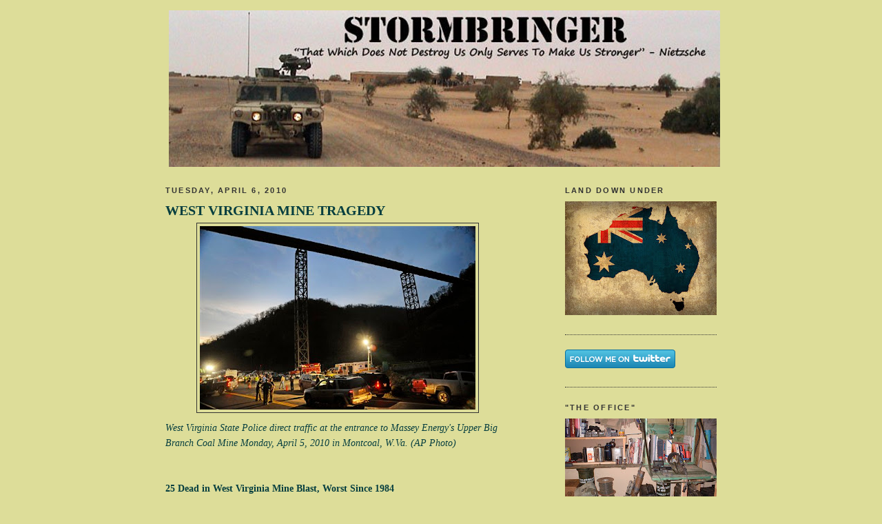

--- FILE ---
content_type: text/html; charset=UTF-8
request_url: https://seanlinnane.blogspot.com/2010/04/west-virginia-mine-tragedy.html
body_size: 30516
content:
<!DOCTYPE html>
<html dir='ltr' xmlns='http://www.w3.org/1999/xhtml' xmlns:b='http://www.google.com/2005/gml/b' xmlns:data='http://www.google.com/2005/gml/data' xmlns:expr='http://www.google.com/2005/gml/expr'>
<head>
<link href='https://www.blogger.com/static/v1/widgets/2944754296-widget_css_bundle.css' rel='stylesheet' type='text/css'/>
<meta content='text/html; charset=UTF-8' http-equiv='Content-Type'/>
<meta content='blogger' name='generator'/>
<link href='https://seanlinnane.blogspot.com/favicon.ico' rel='icon' type='image/x-icon'/>
<link href='http://seanlinnane.blogspot.com/2010/04/west-virginia-mine-tragedy.html' rel='canonical'/>
<link rel="alternate" type="application/atom+xml" title="Sean Linnane - Atom" href="https://seanlinnane.blogspot.com/feeds/posts/default" />
<link rel="alternate" type="application/rss+xml" title="Sean Linnane - RSS" href="https://seanlinnane.blogspot.com/feeds/posts/default?alt=rss" />
<link rel="service.post" type="application/atom+xml" title="Sean Linnane - Atom" href="https://www.blogger.com/feeds/6340335897594941637/posts/default" />

<link rel="alternate" type="application/atom+xml" title="Sean Linnane - Atom" href="https://seanlinnane.blogspot.com/feeds/4613201044378751858/comments/default" />
<!--Can't find substitution for tag [blog.ieCssRetrofitLinks]-->
<link href='https://blogger.googleusercontent.com/img/b/R29vZ2xl/AVvXsEiL6t9GIGG7bMrTSvVt_Gtp64G6RStojdy8ChYgjvTM03l50atYWjKKQX-hdoc_FjuS9c2N0h8FcgOmvqG_lCE3590a49NHvAZjEryx_SxDm2a7kYj1v6P0yFACEr5J889uU_KeDYOns7Oh/s400/WV_MINE_TRAGEDY_01.jpg' rel='image_src'/>
<meta content='http://seanlinnane.blogspot.com/2010/04/west-virginia-mine-tragedy.html' property='og:url'/>
<meta content='WEST VIRGINIA MINE TRAGEDY' property='og:title'/>
<meta content='West Virginia State Police direct traffic at the entrance to Massey Energy&#39;s Upper Big Branch Coal Mine Monday, April 5, 2010 in Montcoal, W...' property='og:description'/>
<meta content='https://blogger.googleusercontent.com/img/b/R29vZ2xl/AVvXsEiL6t9GIGG7bMrTSvVt_Gtp64G6RStojdy8ChYgjvTM03l50atYWjKKQX-hdoc_FjuS9c2N0h8FcgOmvqG_lCE3590a49NHvAZjEryx_SxDm2a7kYj1v6P0yFACEr5J889uU_KeDYOns7Oh/w1200-h630-p-k-no-nu/WV_MINE_TRAGEDY_01.jpg' property='og:image'/>
<title>Sean Linnane: WEST VIRGINIA MINE TRAGEDY</title>
<style id='page-skin-1' type='text/css'><!--
/*
-----------------------------------------------
Blogger Template Style
Name:     Minima Black
Designer: Douglas Bowman
URL:      www.stopdesign.com
Date:     26 Feb 2004
Updated by: Blogger Team
----------------------------------------------- */
/* Variable definitions
====================
<Variable name="bgcolor" description="Page Background Color"
type="color" default="#000">
<Variable name="textcolor" description="Text Color"
type="color" default="#ccc">
<Variable name="linkcolor" description="Link Color"
type="color" default="#9ad">
<Variable name="pagetitlecolor" description="Blog Title Color"
type="color" default="#ccc">
<Variable name="descriptioncolor" description="Blog Description Color"
type="color" default="#777">
<Variable name="titlecolor" description="Post Title Color"
type="color" default="#ad9">
<Variable name="bordercolor" description="Border Color"
type="color" default="#333">
<Variable name="sidebarcolor" description="Sidebar Title Color"
type="color" default="#777">
<Variable name="sidebartextcolor" description="Sidebar Text Color"
type="color" default="#999">
<Variable name="visitedlinkcolor" description="Visited Link Color"
type="color" default="#a7a">
<Variable name="bodyfont" description="Text Font"
type="font" default="normal normal 100% 'Trebuchet MS',Trebuchet,Verdana,Sans-serif">
<Variable name="headerfont" description="Sidebar Title Font"
type="font"
default="normal bold 78% 'Trebuchet MS',Trebuchet,Arial,Verdana,Sans-serif">
<Variable name="pagetitlefont" description="Blog Title Font"
type="font"
default="normal bold 200% 'Trebuchet MS',Trebuchet,Verdana,Sans-serif">
<Variable name="descriptionfont" description="Blog Description Font"
type="font"
default="normal normal 78% 'Trebuchet MS', Trebuchet, Verdana, Sans-serif">
<Variable name="postfooterfont" description="Post Footer Font"
type="font"
default="normal normal 78% 'Trebuchet MS', Trebuchet, Arial, Verdana, Sans-serif">
<Variable name="startSide" description="Start side in blog language"
type="automatic" default="left">
<Variable name="endSide" description="End side in blog language"
type="automatic" default="right">
*/
/* Use this with templates/template-twocol.html */
#navbar-iframe {
height: 0px;
visibility: hidden;
display: none;}
body {
background:#dddd99;
margin:0;
color:#063E3F;
font: x-small "Trebuchet MS", Trebuchet, Verdana, Sans-serif;
font-size/* */:/**/small;
font-size: /**/small;
text-align: center;
}
a:link {
color:#0066CC;
text-decoration:none;
}
a:visited {
color:#1B703A;
text-decoration:none;
}
a:hover {
color:#063E3F;
text-decoration:underline;
}
a img {
border-width:0;
}
/* Header
-----------------------------------------------
*/
#header-wrapper {
width:800px;
margin:0 auto 10px;
border:0px solid #333333;
}
#header-inner {
background-position: center;
margin-left: auto;
margin-right: auto;
}
#header {
margin: 5px;
border: 0px solid #333333;
text-align: center;
color:#777777;
}
#header h1 {
margin:5px 5px 0;
padding:15px 20px .25em;
line-height:1.2em;
text-transform:uppercase;
letter-spacing:.2em;
font: normal bold 200% 'Trebuchet MS',Trebuchet,Verdana,Sans-serif;
}
#header a {
color:#777777;
text-decoration:none;
}
#header a:hover {
color:#777777;
}
#header .description {
margin:0 5px 5px;
padding:0 20px 15px;
max-width:700px;
text-transform:uppercase;
letter-spacing:.2em;
line-height: 1.4em;
font: normal normal 78% 'Trebuchet MS', Trebuchet, Verdana, Sans-serif;
color: #333333;
}
#header img {
margin-left: auto;
margin-right: auto;
}
/* Outer-Wrapper
----------------------------------------------- */
#outer-wrapper {
width: 800px;
margin:0 auto;
padding:10px;
text-align:left;
font: normal normal 110% Georgia, Times, serif;
}
#main-wrapper {
width: 500px;
float: left;
word-wrap: break-word; /* fix for long text breaking sidebar float in IE */
overflow: hidden;     /* fix for long non-text content breaking IE sidebar float */
}
#sidebar-wrapper {
width: 220px;
float: right;
word-wrap: break-word; /* fix for long text breaking sidebar float in IE */
overflow: hidden;     /* fix for long non-text content breaking IE sidebar float */
}
/* Headings
----------------------------------------------- */
h2 {
margin:1.5em 0 .75em;
font:normal bold 78% 'Trebuchet MS',Trebuchet,Arial,Verdana,Sans-serif;
line-height: 1.4em;
text-transform:uppercase;
letter-spacing:.2em;
color:#333333;
}
/* Posts
-----------------------------------------------
*/
h2.date-header {
margin:1.5em 0 .5em;
}
.post {
margin:.5em 0 1.5em;
border-bottom:1px dotted #333333;
padding-bottom:1.5em;
}
.post h3 {
margin:.25em 0 0;
padding:0 0 4px;
font-size:140%;
font-weight:normal;
line-height:1.4em;
color:#063E3F;
}
.post h3 a, .post h3 a:visited, .post h3 strong {
display:block;
text-decoration:none;
color:#063E3F;
font-weight:bold;
}
.post h3 strong, .post h3 a:hover {
color:#063E3F;
}
.post-body {
margin:0 0 .75em;
line-height:1.6em;
}
.post-body blockquote {
line-height:1.3em;
}
.post-footer {
margin: .75em 0;
color:#333333;
text-transform:uppercase;
letter-spacing:.1em;
font: normal normal 78% 'Trebuchet MS', Trebuchet, Arial, Verdana, Sans-serif;
line-height: 1.4em;
}
.comment-link {
margin-left:.6em;
}
.post img {
padding:4px;
border:1px solid #333333;
}
.post blockquote {
margin:1em 20px;
}
.post blockquote p {
margin:.75em 0;
}
/* Comments
----------------------------------------------- */
#comments h4 {
margin:1em 0;
font-weight: bold;
line-height: 1.4em;
text-transform:uppercase;
letter-spacing:.2em;
color: #333333;
}
#comments-block {
margin:1em 0 1.5em;
line-height:1.6em;
}
#comments-block .comment-author {
margin:.5em 0;
}
#comments-block .comment-body {
margin:.25em 0 0;
}
#comments-block .comment-footer {
margin:-.25em 0 2em;
line-height: 1.4em;
text-transform:uppercase;
letter-spacing:.1em;
}
#comments-block .comment-body p {
margin:0 0 .75em;
}
.deleted-comment {
font-style:italic;
color:gray;
}
.feed-links {
clear: both;
line-height: 2.5em;
}
#blog-pager-newer-link {
float: left;
}
#blog-pager-older-link {
float: right;
}
#blog-pager {
text-align: center;
}
/* Sidebar Content
----------------------------------------------- */
.sidebar {
color: #333333;
line-height: 1.5em;
}
.sidebar ul {
list-style:none;
margin:0 0 0;
padding:0 0 0;
}
.sidebar li {
margin:0;
padding-top:0;
padding-right:0;
padding-bottom:.25em;
padding-left:15px;
text-indent:-15px;
line-height:1.5em;
}
.sidebar .widget, .main .widget {
border-bottom:1px dotted #333333;
margin:0 0 1.5em;
padding:0 0 1.5em;
}
.main .Blog {
border-bottom-width: 0;
}
/* Profile
----------------------------------------------- */
.profile-img {
float: left;
margin-top: 0;
margin-right: 5px;
margin-bottom: 5px;
margin-left: 0;
padding: 4px;
border: 1px solid #333333;
}
.profile-data {
margin:0;
text-transform:uppercase;
letter-spacing:.1em;
font: normal normal 78% 'Trebuchet MS', Trebuchet, Arial, Verdana, Sans-serif;
color: #333333;
font-weight: bold;
line-height: 1.6em;
}
.profile-datablock {
margin:.5em 0 .5em;
}
.profile-textblock {
margin: 0.5em 0;
line-height: 1.6em;
}
.profile-link {
font: normal normal 78% 'Trebuchet MS', Trebuchet, Arial, Verdana, Sans-serif;
text-transform: uppercase;
letter-spacing: .1em;
}
/* Footer
----------------------------------------------- */
#footer {
width:660px;
clear:both;
margin:0 auto;
padding-top:15px;
line-height: 1.6em;
text-transform:uppercase;
letter-spacing:.1em;
text-align: center;
}

--></style>
<link href='https://www.blogger.com/dyn-css/authorization.css?targetBlogID=6340335897594941637&amp;zx=8d17a9a5-a4d0-455a-99ae-61763bdc1c9f' media='none' onload='if(media!=&#39;all&#39;)media=&#39;all&#39;' rel='stylesheet'/><noscript><link href='https://www.blogger.com/dyn-css/authorization.css?targetBlogID=6340335897594941637&amp;zx=8d17a9a5-a4d0-455a-99ae-61763bdc1c9f' rel='stylesheet'/></noscript>
<meta name='google-adsense-platform-account' content='ca-host-pub-1556223355139109'/>
<meta name='google-adsense-platform-domain' content='blogspot.com'/>

<!-- data-ad-client=ca-pub-5832460659391425 -->

</head>
<body>
<div class='navbar section' id='navbar'><div class='widget Navbar' data-version='1' id='Navbar1'><script type="text/javascript">
    function setAttributeOnload(object, attribute, val) {
      if(window.addEventListener) {
        window.addEventListener('load',
          function(){ object[attribute] = val; }, false);
      } else {
        window.attachEvent('onload', function(){ object[attribute] = val; });
      }
    }
  </script>
<div id="navbar-iframe-container"></div>
<script type="text/javascript" src="https://apis.google.com/js/platform.js"></script>
<script type="text/javascript">
      gapi.load("gapi.iframes:gapi.iframes.style.bubble", function() {
        if (gapi.iframes && gapi.iframes.getContext) {
          gapi.iframes.getContext().openChild({
              url: 'https://www.blogger.com/navbar/6340335897594941637?po\x3d4613201044378751858\x26origin\x3dhttps://seanlinnane.blogspot.com',
              where: document.getElementById("navbar-iframe-container"),
              id: "navbar-iframe"
          });
        }
      });
    </script><script type="text/javascript">
(function() {
var script = document.createElement('script');
script.type = 'text/javascript';
script.src = '//pagead2.googlesyndication.com/pagead/js/google_top_exp.js';
var head = document.getElementsByTagName('head')[0];
if (head) {
head.appendChild(script);
}})();
</script>
</div></div>
<div id='outer-wrapper'><div id='wrap2'>
<!-- skip links for text browsers -->
<span id='skiplinks' style='display:none;'>
<a href='#main'>skip to main </a> |
      <a href='#sidebar'>skip to sidebar</a>
</span>
<div id='header-wrapper'>
<div class='header section' id='header'><div class='widget Header' data-version='1' id='Header1'>
<div id='header-inner'>
<a href='https://seanlinnane.blogspot.com/' style='display: block'>
<img alt="Sean Linnane" height="227px; " id="Header1_headerimg" src="//3.bp.blogspot.com/_3QqO8EXd-II/SiEuAmPRreI/AAAAAAAApeg/lAcYPuX9b70/S1600-R/Stormy+head.jpg" style="display: block" width="800px; ">
</a>
</div>
</div></div>
</div>
<div id='content-wrapper'>
<div id='crosscol-wrapper' style='text-align:center'>
<div class='crosscol no-items section' id='crosscol'></div>
</div>
<div id='main-wrapper'>
<div class='main section' id='main'><div class='widget Blog' data-version='1' id='Blog1'>
<div class='blog-posts hfeed'>

          <div class="date-outer">
        
<h2 class='date-header'><span>Tuesday, April 6, 2010</span></h2>

          <div class="date-posts">
        
<div class='post-outer'>
<div class='post hentry uncustomized-post-template'>
<a name='4613201044378751858'></a>
<h3 class='post-title entry-title'>
<a href='https://seanlinnane.blogspot.com/2010/04/west-virginia-mine-tragedy.html'>WEST VIRGINIA MINE TRAGEDY</a>
</h3>
<div class='post-header-line-1'></div>
<div class='post-body entry-content'>
<a href="https://blogger.googleusercontent.com/img/b/R29vZ2xl/AVvXsEiL6t9GIGG7bMrTSvVt_Gtp64G6RStojdy8ChYgjvTM03l50atYWjKKQX-hdoc_FjuS9c2N0h8FcgOmvqG_lCE3590a49NHvAZjEryx_SxDm2a7kYj1v6P0yFACEr5J889uU_KeDYOns7Oh/s1600/WV_MINE_TRAGEDY_01.jpg" onblur="try {parent.deselectBloggerImageGracefully();} catch(e) {}"><img alt="" border="0" id="BLOGGER_PHOTO_ID_5456983808043495794" src="https://blogger.googleusercontent.com/img/b/R29vZ2xl/AVvXsEiL6t9GIGG7bMrTSvVt_Gtp64G6RStojdy8ChYgjvTM03l50atYWjKKQX-hdoc_FjuS9c2N0h8FcgOmvqG_lCE3590a49NHvAZjEryx_SxDm2a7kYj1v6P0yFACEr5J889uU_KeDYOns7Oh/s400/WV_MINE_TRAGEDY_01.jpg" style="display:block; margin:0px auto 10px; text-align:center;cursor:pointer; cursor:hand;width: 400px; height: 266px;" /></a><span style="font-style:italic;">West Virginia State Police direct traffic at the entrance to Massey Energy's Upper Big Branch Coal Mine Monday, April 5, 2010 in Montcoal, W.Va. (AP Photo) </span><br /><br /><br /><span style="font-weight:bold;">25 Dead in West Virginia Mine Blast, Worst Since 1984</span><br /><br />MONTCOAL, W.Va. (AP) - Rescue teams planned to search again for four workers missing in a coal mine where a massive explosion killed 25 in the worst U.S. mining disaster in more than two decades, though officials said Tuesday that the chances were slim that the miners survived.<br /><br /><br /><br /><a href="https://blogger.googleusercontent.com/img/b/R29vZ2xl/AVvXsEg6AOVVbk9zOrPQKuQqeYbnMenYXmjPR-Kdzej0J2j7QB-ELUDXUZgI-MfQlPd7npQBcxSWVJa_7s1owV9toEvqUiJbMXMB52S8_F2e8WrVmWClSd1PPOSWZOca-aCW7km_FXUDY_khLuPl/s1600/WV_MINE_TRAGEDY_03.jpg" onblur="try {parent.deselectBloggerImageGracefully();} catch(e) {}"><img alt="" border="0" id="BLOGGER_PHOTO_ID_5456974903145954114" src="https://blogger.googleusercontent.com/img/b/R29vZ2xl/AVvXsEg6AOVVbk9zOrPQKuQqeYbnMenYXmjPR-Kdzej0J2j7QB-ELUDXUZgI-MfQlPd7npQBcxSWVJa_7s1owV9toEvqUiJbMXMB52S8_F2e8WrVmWClSd1PPOSWZOca-aCW7km_FXUDY_khLuPl/s400/WV_MINE_TRAGEDY_03.jpg" style="display:block; margin:0px auto 10px; text-align:center;cursor:pointer; cursor:hand;width: 400px; height: 266px;" /></a> <br /><br /><br />Life is hard in the coal country of West Virginia, harder than most of us can possibly imagine.  A long-time friend of mine is from the coal country, and his stories of life in that land are sobering to say the least.  It is difficult to believe that such poverty exists in North America that we have in the Appalachians. <br /><br />The miners go down in the ground every day, year in year out, suffer black lung and risking their lives to bring us the fuel that provides <a href="http://en.wikipedia.org/wiki/Energy_in_the_United_States"><span style="font-weight:bold;">an estimated 23% of our nation's energy</span></a>.<br /><br />Most electricity (52% in 2000) in the country is <a href="http://en.wikipedia.org/wiki/Energy_policy_of_the_United_States"><span style="font-weight:bold;">generated from coal-fired power plants</span></a>. Another way to look at it is half the power that's running the lights and the computer you're looking at right this very moment is the result of the labors of men like those twenty five souls who perished yesterday in a horrible accident in Montcoal, West Virginia.<br /><br />Why do we derive so much of our energy from a source that is so problematic?  Why aren't we using more clean energy like wind, solar, and hydro?  Why is only a mere 7.3% of our energy from renewable sources - mainly from hydroelectric dams?<br /><br /><br /><br /><a href="https://blogger.googleusercontent.com/img/b/R29vZ2xl/AVvXsEhu50EOHsRcTJ7MxhdYS-aUP_ahR9lnDQKTzq2DSpWtuRZtDiU4IB6rMbaBmFY4fPC3fEo3MMZCmr8YxiM5w2hyphenhyphen7Bd4PeQqKFL3SvBOKRw7WP_9Gd_IsU3ezROKor0ZUDBqH9rtqM-8CB0q/s1600/x-Altamont_Wind_Turbines.JPG" onblur="try {parent.deselectBloggerImageGracefully();} catch(e) {}"><img alt="" border="0" id="BLOGGER_PHOTO_ID_5456986778046914882" src="https://blogger.googleusercontent.com/img/b/R29vZ2xl/AVvXsEhu50EOHsRcTJ7MxhdYS-aUP_ahR9lnDQKTzq2DSpWtuRZtDiU4IB6rMbaBmFY4fPC3fEo3MMZCmr8YxiM5w2hyphenhyphen7Bd4PeQqKFL3SvBOKRw7WP_9Gd_IsU3ezROKor0ZUDBqH9rtqM-8CB0q/s400/x-Altamont_Wind_Turbines.JPG" style="display:block; margin:0px auto 10px; text-align:center;cursor:pointer; cursor:hand;width: 400px; height: 300px;" /></a><br /><br /><br />Let me tell you something - if it worked, we would use it.  It costs a lot of money up front - money that comes from investors willing to take the risk - to get a mining operation going.  If there was a more sure way of getting a return on those bucks from, say, the wind or the sun - we would have done it a hundred years ago.  <br /><br />We do it, in fact, with hydroelectric - because it works.  The problem is there are only so many geographic sites that are suitable for a dam to be placed to produce hydroelectric power.  <br /><br /><br /><br /><a href="https://blogger.googleusercontent.com/img/b/R29vZ2xl/AVvXsEjasmkwx0jDKoisihutybszrnmm2df1KCqxozKrfvC16t9P2Pu5odIrlCznJ4nH3i3eTnwTmkXp92uxbDl6D9Cvs4NRIXtqy0cSv-HVuRs0dgKc6fx_wVXoNvFvxZgR7ib9Wpj6joQ6_vsL/s1600/x-Grand_Coulee_Dam.jpg" onblur="try {parent.deselectBloggerImageGracefully();} catch(e) {}"><img alt="" border="0" id="BLOGGER_PHOTO_ID_5456985481561378130" src="https://blogger.googleusercontent.com/img/b/R29vZ2xl/AVvXsEjasmkwx0jDKoisihutybszrnmm2df1KCqxozKrfvC16t9P2Pu5odIrlCznJ4nH3i3eTnwTmkXp92uxbDl6D9Cvs4NRIXtqy0cSv-HVuRs0dgKc6fx_wVXoNvFvxZgR7ib9Wpj6joQ6_vsL/s400/x-Grand_Coulee_Dam.jpg" style="display:block; margin:0px auto 10px; text-align:center;cursor:pointer; cursor:hand;width: 400px; height: 322px;" /></a><span style="font-style:italic;">The Grand Coulee Dam on the Columbia River is the largest hydroelectric power-producing facility in the United States and the fifth largest producer of hydroelectricity in the world.</span><br /><br /><br />"But oh," you say, "the energy companies are robber barons, and they MAKE us use coal because they make money that way!"  Sorry, does not compute.  If there was a cheap, guaranteed way of getting money from the wind, the country would be festooned with windmills from sea to shining sea.  Energy poor countries in the tropic - where there is plenty of sunshine - would have acres and acres of solar panels.<br /><br />The coal and oil companies were not able to stop the nuclear power industry - it took government and the environmental movement to put a damper on that relatively clean source of energy.  <a href="http://en.wikipedia.org/wiki/Energy_policy_of_the_United_States"><span style="font-weight:bold;">20% of the nation's total electric energy consumption</span></a> comes from nuclear power plants, and if the government could manage itself properly, the cost of nuclear-generated electric power would almost be free.<br /><br /><br /><a href="https://blogger.googleusercontent.com/img/b/R29vZ2xl/AVvXsEiIS7IYQ269nqBHvU5Xd24Y8jw9ldDruBDOE1l7tPdWPGvEcgP1gu-G9U9mnRdklTGRAi2yUgLLqOWRhSLxrJS5i2u3nUz54726Nxhr_HtdPvAruldtIqrIGHf4iCRNR4N4lBbkuo1qW_Ne/s1600/x-schematic.png" onblur="try {parent.deselectBloggerImageGracefully();} catch(e) {}"><img alt="" border="0" id="BLOGGER_PHOTO_ID_5456984624125880786" src="https://blogger.googleusercontent.com/img/b/R29vZ2xl/AVvXsEiIS7IYQ269nqBHvU5Xd24Y8jw9ldDruBDOE1l7tPdWPGvEcgP1gu-G9U9mnRdklTGRAi2yUgLLqOWRhSLxrJS5i2u3nUz54726Nxhr_HtdPvAruldtIqrIGHf4iCRNR4N4lBbkuo1qW_Ne/s400/x-schematic.png" style="display:block; margin:0px auto 10px; text-align:center;cursor:pointer; cursor:hand;width: 400px; height: 269px;" /></a><span style="font-style:italic;">Schematic of a pressurized water nuclear power plant.</span><br /><br /><br /><br />And so our lingering dependency on fossil fuels, and continuing human tragedy like what is playing out in Montcoal, West Virginia even now as I type . . .<br /><br /><br /><span style="font-style:italic;">God rest their souls . . . pray for the miners and their families . . . and pray for a miracle that four missing West Virginia coal miners will be found alive . . .  <br /><br />- Sean Linnane</span><br /><br /><br />.
<div style='clear: both;'></div>
</div>
<div class='post-footer'>
<div><a addthis:title='WEST VIRGINIA MINE TRAGEDY' addthis:url='https://seanlinnane.blogspot.com/2010/04/west-virginia-mine-tragedy.html' class='addthis_button'><img alt="Bookmark and Share" height="16" src="https://lh3.googleusercontent.com/blogger_img_proxy/AEn0k_vKTUQt2JYprjMID0tuDAN5-eMf2OPmcY2MbRt_b4jkY98dwR5XH-Ng-fb1BGiLnY1X87-yq0IwvOgVtoW64v_Qzr7H_O_SsMJCNhaJR5e-ocYf7YHFaQ=s0-d" style="border:0" width="125"></a>
<script src="//s7.addthis.com/js/250/addthis_widget.js#pub=xa-4ae55adc387f4315" type="text/javascript"></script></div>
<div class='post-footer-line post-footer-line-1'>
<span class='post-author vcard'>
Posted by
<span class='fn'>STORMBRINGER</span>
</span>
<span class='post-timestamp'>
at
<a class='timestamp-link' href='https://seanlinnane.blogspot.com/2010/04/west-virginia-mine-tragedy.html' rel='bookmark' title='permanent link'><abbr class='published' title='2010-04-06T10:47:00Z'>10:47</abbr></a>
</span>
<span class='reaction-buttons'>
</span>
<span class='star-ratings'>
</span>
<span class='post-comment-link'>
</span>
<span class='post-backlinks post-comment-link'>
</span>
<span class='post-icons'>
<span class='item-control blog-admin pid-2019572173'>
<a href='https://www.blogger.com/post-edit.g?blogID=6340335897594941637&postID=4613201044378751858&from=pencil' title='Edit Post'>
<img alt='' class='icon-action' height='18' src='https://resources.blogblog.com/img/icon18_edit_allbkg.gif' width='18'/>
</a>
</span>
</span>
</div>
<div class='post-footer-line post-footer-line-2'>
<span class='post-labels'>
Labels:
<a href='https://seanlinnane.blogspot.com/search/label/coal' rel='tag'>coal</a>,
<a href='https://seanlinnane.blogspot.com/search/label/coal%20mine' rel='tag'>coal mine</a>,
<a href='https://seanlinnane.blogspot.com/search/label/mine%20blast' rel='tag'>mine blast</a>,
<a href='https://seanlinnane.blogspot.com/search/label/nuclear%20power' rel='tag'>nuclear power</a>,
<a href='https://seanlinnane.blogspot.com/search/label/oil' rel='tag'>oil</a>,
<a href='https://seanlinnane.blogspot.com/search/label/West%20Virginia' rel='tag'>West Virginia</a>
</span>
</div>
<div class='post-footer-line post-footer-line-3'>
<span class='post-location'>
</span>
</div>
</div>
</div>
<div class='comments' id='comments'>
<a name='comments'></a>
<h4>7 comments:</h4>
<div class='comments-content'>
<script async='async' src='' type='text/javascript'></script>
<script type='text/javascript'>
    (function() {
      var items = null;
      var msgs = null;
      var config = {};

// <![CDATA[
      var cursor = null;
      if (items && items.length > 0) {
        cursor = parseInt(items[items.length - 1].timestamp) + 1;
      }

      var bodyFromEntry = function(entry) {
        var text = (entry &&
                    ((entry.content && entry.content.$t) ||
                     (entry.summary && entry.summary.$t))) ||
            '';
        if (entry && entry.gd$extendedProperty) {
          for (var k in entry.gd$extendedProperty) {
            if (entry.gd$extendedProperty[k].name == 'blogger.contentRemoved') {
              return '<span class="deleted-comment">' + text + '</span>';
            }
          }
        }
        return text;
      }

      var parse = function(data) {
        cursor = null;
        var comments = [];
        if (data && data.feed && data.feed.entry) {
          for (var i = 0, entry; entry = data.feed.entry[i]; i++) {
            var comment = {};
            // comment ID, parsed out of the original id format
            var id = /blog-(\d+).post-(\d+)/.exec(entry.id.$t);
            comment.id = id ? id[2] : null;
            comment.body = bodyFromEntry(entry);
            comment.timestamp = Date.parse(entry.published.$t) + '';
            if (entry.author && entry.author.constructor === Array) {
              var auth = entry.author[0];
              if (auth) {
                comment.author = {
                  name: (auth.name ? auth.name.$t : undefined),
                  profileUrl: (auth.uri ? auth.uri.$t : undefined),
                  avatarUrl: (auth.gd$image ? auth.gd$image.src : undefined)
                };
              }
            }
            if (entry.link) {
              if (entry.link[2]) {
                comment.link = comment.permalink = entry.link[2].href;
              }
              if (entry.link[3]) {
                var pid = /.*comments\/default\/(\d+)\?.*/.exec(entry.link[3].href);
                if (pid && pid[1]) {
                  comment.parentId = pid[1];
                }
              }
            }
            comment.deleteclass = 'item-control blog-admin';
            if (entry.gd$extendedProperty) {
              for (var k in entry.gd$extendedProperty) {
                if (entry.gd$extendedProperty[k].name == 'blogger.itemClass') {
                  comment.deleteclass += ' ' + entry.gd$extendedProperty[k].value;
                } else if (entry.gd$extendedProperty[k].name == 'blogger.displayTime') {
                  comment.displayTime = entry.gd$extendedProperty[k].value;
                }
              }
            }
            comments.push(comment);
          }
        }
        return comments;
      };

      var paginator = function(callback) {
        if (hasMore()) {
          var url = config.feed + '?alt=json&v=2&orderby=published&reverse=false&max-results=50';
          if (cursor) {
            url += '&published-min=' + new Date(cursor).toISOString();
          }
          window.bloggercomments = function(data) {
            var parsed = parse(data);
            cursor = parsed.length < 50 ? null
                : parseInt(parsed[parsed.length - 1].timestamp) + 1
            callback(parsed);
            window.bloggercomments = null;
          }
          url += '&callback=bloggercomments';
          var script = document.createElement('script');
          script.type = 'text/javascript';
          script.src = url;
          document.getElementsByTagName('head')[0].appendChild(script);
        }
      };
      var hasMore = function() {
        return !!cursor;
      };
      var getMeta = function(key, comment) {
        if ('iswriter' == key) {
          var matches = !!comment.author
              && comment.author.name == config.authorName
              && comment.author.profileUrl == config.authorUrl;
          return matches ? 'true' : '';
        } else if ('deletelink' == key) {
          return config.baseUri + '/comment/delete/'
               + config.blogId + '/' + comment.id;
        } else if ('deleteclass' == key) {
          return comment.deleteclass;
        }
        return '';
      };

      var replybox = null;
      var replyUrlParts = null;
      var replyParent = undefined;

      var onReply = function(commentId, domId) {
        if (replybox == null) {
          // lazily cache replybox, and adjust to suit this style:
          replybox = document.getElementById('comment-editor');
          if (replybox != null) {
            replybox.height = '250px';
            replybox.style.display = 'block';
            replyUrlParts = replybox.src.split('#');
          }
        }
        if (replybox && (commentId !== replyParent)) {
          replybox.src = '';
          document.getElementById(domId).insertBefore(replybox, null);
          replybox.src = replyUrlParts[0]
              + (commentId ? '&parentID=' + commentId : '')
              + '#' + replyUrlParts[1];
          replyParent = commentId;
        }
      };

      var hash = (window.location.hash || '#').substring(1);
      var startThread, targetComment;
      if (/^comment-form_/.test(hash)) {
        startThread = hash.substring('comment-form_'.length);
      } else if (/^c[0-9]+$/.test(hash)) {
        targetComment = hash.substring(1);
      }

      // Configure commenting API:
      var configJso = {
        'maxDepth': config.maxThreadDepth
      };
      var provider = {
        'id': config.postId,
        'data': items,
        'loadNext': paginator,
        'hasMore': hasMore,
        'getMeta': getMeta,
        'onReply': onReply,
        'rendered': true,
        'initComment': targetComment,
        'initReplyThread': startThread,
        'config': configJso,
        'messages': msgs
      };

      var render = function() {
        if (window.goog && window.goog.comments) {
          var holder = document.getElementById('comment-holder');
          window.goog.comments.render(holder, provider);
        }
      };

      // render now, or queue to render when library loads:
      if (window.goog && window.goog.comments) {
        render();
      } else {
        window.goog = window.goog || {};
        window.goog.comments = window.goog.comments || {};
        window.goog.comments.loadQueue = window.goog.comments.loadQueue || [];
        window.goog.comments.loadQueue.push(render);
      }
    })();
// ]]>
  </script>
<div id='comment-holder'>
<div class="comment-thread toplevel-thread"><ol id="top-ra"><li class="comment" id="c3582619134105402483"><div class="avatar-image-container"><img src="//blogger.googleusercontent.com/img/b/R29vZ2xl/AVvXsEisDLhvKjAe5h4x0bg7NVcQWhhzELxyC21DXmSkBZ_FRjXKEFJRiVRE2Me4Eg2C2JTAnMaxl_D5O2J6MnqHiyPvkg67VoOu5Sfi6HpxUUTknmrilsvfGBYq3aHp9sa8pX4/s45-c/793a407f0eb774db0b003d93b47174009c439273-618x632.jpg" alt=""/></div><div class="comment-block"><div class="comment-header"><cite class="user"><a href="https://www.blogger.com/profile/14230665595988628546" rel="nofollow">tom</a></cite><span class="icon user "></span><span class="datetime secondary-text"><a rel="nofollow" href="https://seanlinnane.blogspot.com/2010/04/west-virginia-mine-tragedy.html?showComment=1270569693778#c3582619134105402483">April 6, 2010 at 4:01&#8239;PM</a></span></div><p class="comment-content">If the gubbmint has to be involved in nuclear power, why not put the US Navy in charge?  They have a very good track record regarding nuclear safety, being as they have tens of thuosands of men at sea with nuclear reactors on their ships every day and you don&#39;t hear much about carriers and submarines having meltdowns or huge contamination accidents.  <br><br>Maybe we just need a larger carrier fleet and they can plug into the local grid when they&#39;re in port like they do when they go to disaster areas in third world countries to supply power and comms, as well as clean desalinized water?</p><span class="comment-actions secondary-text"><a class="comment-reply" target="_self" data-comment-id="3582619134105402483">Reply</a><span class="item-control blog-admin blog-admin pid-1294314149"><a target="_self" href="https://www.blogger.com/comment/delete/6340335897594941637/3582619134105402483">Delete</a></span></span></div><div class="comment-replies"><div id="c3582619134105402483-rt" class="comment-thread inline-thread hidden"><span class="thread-toggle thread-expanded"><span class="thread-arrow"></span><span class="thread-count"><a target="_self">Replies</a></span></span><ol id="c3582619134105402483-ra" class="thread-chrome thread-expanded"><div></div><div id="c3582619134105402483-continue" class="continue"><a class="comment-reply" target="_self" data-comment-id="3582619134105402483">Reply</a></div></ol></div></div><div class="comment-replybox-single" id="c3582619134105402483-ce"></div></li><li class="comment" id="c6026142176841125610"><div class="avatar-image-container"><img src="//resources.blogblog.com/img/blank.gif" alt=""/></div><div class="comment-block"><div class="comment-header"><cite class="user">Anonymous</cite><span class="icon user "></span><span class="datetime secondary-text"><a rel="nofollow" href="https://seanlinnane.blogspot.com/2010/04/west-virginia-mine-tragedy.html?showComment=1270592551932#c6026142176841125610">April 6, 2010 at 10:22&#8239;PM</a></span></div><p class="comment-content">Has anyone else visited the huge nuclear power plant at Glen Rose, Texas?  It supplies a lot of the power for northeast Texas.  Also there is at least a 200 year supply of petroleum and natural gas under the whole of West Texas.  You will also see wind turbines all over West Texas.  My husband spent 23 years in the army, and was among the first of the nucleur power groups stationed at the City under the Ice in Greenland.  We should make a lot more use of nucleur power.  Mary in Mission, Texas.</p><span class="comment-actions secondary-text"><a class="comment-reply" target="_self" data-comment-id="6026142176841125610">Reply</a><span class="item-control blog-admin blog-admin pid-999945530"><a target="_self" href="https://www.blogger.com/comment/delete/6340335897594941637/6026142176841125610">Delete</a></span></span></div><div class="comment-replies"><div id="c6026142176841125610-rt" class="comment-thread inline-thread hidden"><span class="thread-toggle thread-expanded"><span class="thread-arrow"></span><span class="thread-count"><a target="_self">Replies</a></span></span><ol id="c6026142176841125610-ra" class="thread-chrome thread-expanded"><div></div><div id="c6026142176841125610-continue" class="continue"><a class="comment-reply" target="_self" data-comment-id="6026142176841125610">Reply</a></div></ol></div></div><div class="comment-replybox-single" id="c6026142176841125610-ce"></div></li><li class="comment" id="c743984016445396866"><div class="avatar-image-container"><img src="//resources.blogblog.com/img/blank.gif" alt=""/></div><div class="comment-block"><div class="comment-header"><cite class="user"><a href="http://washingtonrebel.typepad.com/washington_rebel/" rel="nofollow">Rob De Witt</a></cite><span class="icon user "></span><span class="datetime secondary-text"><a rel="nofollow" href="https://seanlinnane.blogspot.com/2010/04/west-virginia-mine-tragedy.html?showComment=1270650545568#c743984016445396866">April 7, 2010 at 2:29&#8239;PM</a></span></div><p class="comment-content">This has been always a life of toil and pain. Reducing the issue to soundbites does it an enormous disservice, and the people who take it in the neck are now, and have been historically, the folks on the front lines.<br><br>http://washingtonrebel.typepad.com/washington_rebel/2010/04/dark-as-a-dungeon.html</p><span class="comment-actions secondary-text"><a class="comment-reply" target="_self" data-comment-id="743984016445396866">Reply</a><span class="item-control blog-admin blog-admin pid-1972614386"><a target="_self" href="https://www.blogger.com/comment/delete/6340335897594941637/743984016445396866">Delete</a></span></span></div><div class="comment-replies"><div id="c743984016445396866-rt" class="comment-thread inline-thread hidden"><span class="thread-toggle thread-expanded"><span class="thread-arrow"></span><span class="thread-count"><a target="_self">Replies</a></span></span><ol id="c743984016445396866-ra" class="thread-chrome thread-expanded"><div></div><div id="c743984016445396866-continue" class="continue"><a class="comment-reply" target="_self" data-comment-id="743984016445396866">Reply</a></div></ol></div></div><div class="comment-replybox-single" id="c743984016445396866-ce"></div></li><li class="comment" id="c7997513826729346030"><div class="avatar-image-container"><img src="//resources.blogblog.com/img/blank.gif" alt=""/></div><div class="comment-block"><div class="comment-header"><cite class="user">Neal</cite><span class="icon user "></span><span class="datetime secondary-text"><a rel="nofollow" href="https://seanlinnane.blogspot.com/2010/04/west-virginia-mine-tragedy.html?showComment=1270655895997#c7997513826729346030">April 7, 2010 at 3:58&#8239;PM</a></span></div><p class="comment-content">Yes my wife Mary said I was in the Army for 23 years and 13 of those years were in Nuclear Power plants that belonged to the Army. The Navy had one at the South Pole and The Air Force had one in Sundance , Wyoming. The Army had a plant at Ft. Belvoir , Virginia to train the Army , Air Force And Navy Seabees. The Army had a plant in Ft. Greeley , Alaska , one in Greenland called the city under the ice. They also were working in one in Idaho that had a bad accident and killed 2 men I believe. The accident was caused by the 2 men doing something that they were not allowed to do. I am not too clear on the details as happened before i joined the Nuclear Power group.</p><span class="comment-actions secondary-text"><a class="comment-reply" target="_self" data-comment-id="7997513826729346030">Reply</a><span class="item-control blog-admin blog-admin pid-1972614386"><a target="_self" href="https://www.blogger.com/comment/delete/6340335897594941637/7997513826729346030">Delete</a></span></span></div><div class="comment-replies"><div id="c7997513826729346030-rt" class="comment-thread inline-thread hidden"><span class="thread-toggle thread-expanded"><span class="thread-arrow"></span><span class="thread-count"><a target="_self">Replies</a></span></span><ol id="c7997513826729346030-ra" class="thread-chrome thread-expanded"><div></div><div id="c7997513826729346030-continue" class="continue"><a class="comment-reply" target="_self" data-comment-id="7997513826729346030">Reply</a></div></ol></div></div><div class="comment-replybox-single" id="c7997513826729346030-ce"></div></li><li class="comment" id="c4874435318433948555"><div class="avatar-image-container"><img src="//blogger.googleusercontent.com/img/b/R29vZ2xl/AVvXsEisDLhvKjAe5h4x0bg7NVcQWhhzELxyC21DXmSkBZ_FRjXKEFJRiVRE2Me4Eg2C2JTAnMaxl_D5O2J6MnqHiyPvkg67VoOu5Sfi6HpxUUTknmrilsvfGBYq3aHp9sa8pX4/s45-c/793a407f0eb774db0b003d93b47174009c439273-618x632.jpg" alt=""/></div><div class="comment-block"><div class="comment-header"><cite class="user"><a href="https://www.blogger.com/profile/14230665595988628546" rel="nofollow">tom</a></cite><span class="icon user "></span><span class="datetime secondary-text"><a rel="nofollow" href="https://seanlinnane.blogspot.com/2010/04/west-virginia-mine-tragedy.html?showComment=1270672295904#c4874435318433948555">April 7, 2010 at 8:31&#8239;PM</a></span></div><p class="comment-content">Don&#39;t tell the hippies, but downhill from my Central highlands in Austin, The University of Texas maintains a research reactor.  It&#39;s nominally part of UT Advanced Institute for Technology, which is a collaborative UT-US Army program in hypervelocity weapons and electrodynamic research.  It&#39;s right around the corner from a bunch of hippie think tanks and leftist California import programmer neighborhoods and coffeehouses too.<br><br>Makes me giggle when I think about what they just don&#39;t know as they&#39;re having their anti-America rallies nearby.</p><span class="comment-actions secondary-text"><a class="comment-reply" target="_self" data-comment-id="4874435318433948555">Reply</a><span class="item-control blog-admin blog-admin pid-1294314149"><a target="_self" href="https://www.blogger.com/comment/delete/6340335897594941637/4874435318433948555">Delete</a></span></span></div><div class="comment-replies"><div id="c4874435318433948555-rt" class="comment-thread inline-thread"><span class="thread-toggle thread-expanded"><span class="thread-arrow"></span><span class="thread-count"><a target="_self">Replies</a></span></span><ol id="c4874435318433948555-ra" class="thread-chrome thread-expanded"><div><li class="comment" id="c4770839526241460277"><div class="avatar-image-container"><img src="//resources.blogblog.com/img/blank.gif" alt=""/></div><div class="comment-block"><div class="comment-header"><cite class="user"><a href="http://www.mutualpharmacy.com" rel="nofollow">online pharmacy</a></cite><span class="icon user "></span><span class="datetime secondary-text"><a rel="nofollow" href="https://seanlinnane.blogspot.com/2010/04/west-virginia-mine-tragedy.html?showComment=1328025737429#c4770839526241460277">January 31, 2012 at 4:02&#8239;PM</a></span></div><p class="comment-content">Why you hate the hippies, they just make their way through this chaotic life like you.</p><span class="comment-actions secondary-text"><span class="item-control blog-admin blog-admin pid-1972614386"><a target="_self" href="https://www.blogger.com/comment/delete/6340335897594941637/4770839526241460277">Delete</a></span></span></div><div class="comment-replies"><div id="c4770839526241460277-rt" class="comment-thread inline-thread hidden"><span class="thread-toggle thread-expanded"><span class="thread-arrow"></span><span class="thread-count"><a target="_self">Replies</a></span></span><ol id="c4770839526241460277-ra" class="thread-chrome thread-expanded"><div></div><div id="c4770839526241460277-continue" class="continue"><a class="comment-reply" target="_self" data-comment-id="4770839526241460277">Reply</a></div></ol></div></div><div class="comment-replybox-single" id="c4770839526241460277-ce"></div></li></div><div id="c4874435318433948555-continue" class="continue"><a class="comment-reply" target="_self" data-comment-id="4874435318433948555">Reply</a></div></ol></div></div><div class="comment-replybox-single" id="c4874435318433948555-ce"></div></li><li class="comment" id="c2321728655093334075"><div class="avatar-image-container"><img src="//resources.blogblog.com/img/blank.gif" alt=""/></div><div class="comment-block"><div class="comment-header"><cite class="user"><a href="https://longboardsreview.com/longboards-for-girls/" rel="nofollow">Longboards for Girls</a></cite><span class="icon user "></span><span class="datetime secondary-text"><a rel="nofollow" href="https://seanlinnane.blogspot.com/2010/04/west-virginia-mine-tragedy.html?showComment=1476601108045#c2321728655093334075">October 16, 2016 at 7:58&#8239;AM</a></span></div><p class="comment-content">We have been finishing all of our natural resources and now time to make some change in our process and try to make electricity from nuclear process. </p><span class="comment-actions secondary-text"><a class="comment-reply" target="_self" data-comment-id="2321728655093334075">Reply</a><span class="item-control blog-admin blog-admin pid-1972614386"><a target="_self" href="https://www.blogger.com/comment/delete/6340335897594941637/2321728655093334075">Delete</a></span></span></div><div class="comment-replies"><div id="c2321728655093334075-rt" class="comment-thread inline-thread hidden"><span class="thread-toggle thread-expanded"><span class="thread-arrow"></span><span class="thread-count"><a target="_self">Replies</a></span></span><ol id="c2321728655093334075-ra" class="thread-chrome thread-expanded"><div></div><div id="c2321728655093334075-continue" class="continue"><a class="comment-reply" target="_self" data-comment-id="2321728655093334075">Reply</a></div></ol></div></div><div class="comment-replybox-single" id="c2321728655093334075-ce"></div></li></ol><div id="top-continue" class="continue"><a class="comment-reply" target="_self">Add comment</a></div><div class="comment-replybox-thread" id="top-ce"></div><div class="loadmore hidden" data-post-id="4613201044378751858"><a target="_self">Load more...</a></div></div>
</div>
</div>
<p class='comment-footer'>
<div class='comment-form'>
<a name='comment-form'></a>
<p>
</p>
<a href='https://www.blogger.com/comment/frame/6340335897594941637?po=4613201044378751858&hl=en&saa=85391&origin=https://seanlinnane.blogspot.com' id='comment-editor-src'></a>
<iframe allowtransparency='true' class='blogger-iframe-colorize blogger-comment-from-post' frameborder='0' height='410px' id='comment-editor' name='comment-editor' src='' width='100%'></iframe>
<script src='https://www.blogger.com/static/v1/jsbin/2830521187-comment_from_post_iframe.js' type='text/javascript'></script>
<script type='text/javascript'>
      BLOG_CMT_createIframe('https://www.blogger.com/rpc_relay.html');
    </script>
</div>
</p>
<div id='backlinks-container'>
<div id='Blog1_backlinks-container'>
</div>
</div>
</div>
</div>
<div class='inline-ad'>
<script type="text/javascript"><!--
google_ad_client="pub-5832460659391425";
google_ad_host="pub-1556223355139109";
google_ad_width=300;
google_ad_height=250;
google_ad_format="300x250_as";
google_ad_type="text_image";
google_ad_host_channel="0001+S0009+L0007";
google_color_border="FFFFCC";
google_color_bg="FFFFCC";
google_color_link="485E41";
google_color_url="063E3F";
google_color_text="063E3F";
//--></script>
<script type="text/javascript" src="//pagead2.googlesyndication.com/pagead/show_ads.js">
</script>
</div>

        </div></div>
      
</div>
<div class='blog-pager' id='blog-pager'>
<span id='blog-pager-newer-link'>
<a class='blog-pager-newer-link' href='https://seanlinnane.blogspot.com/2010/04/be-advised.html' id='Blog1_blog-pager-newer-link' title='Newer Post'>Newer Post</a>
</span>
<span id='blog-pager-older-link'>
<a class='blog-pager-older-link' href='https://seanlinnane.blogspot.com/2010/04/us-border-invasion-footage.html' id='Blog1_blog-pager-older-link' title='Older Post'>Older Post</a>
</span>
<a class='home-link' href='https://seanlinnane.blogspot.com/'>Home</a>
</div>
<div class='clear'></div>
<div class='post-feeds'>
<div class='feed-links'>
Subscribe to:
<a class='feed-link' href='https://seanlinnane.blogspot.com/feeds/4613201044378751858/comments/default' target='_blank' type='application/atom+xml'>Post Comments (Atom)</a>
</div>
</div>
</div></div>
</div>
<div id='sidebar-wrapper'>
<div class='sidebar section' id='sidebar'><div class='widget Image' data-version='1' id='Image9'>
<h2>LAND DOWN UNDER</h2>
<div class='widget-content'>
<a href='http://https://www.facebook.com/AusTeaParty'>
<img alt='LAND DOWN UNDER' height='165' id='Image9_img' src='https://blogger.googleusercontent.com/img/b/R29vZ2xl/AVvXsEjHr3FTHgs5AvrmrFD6b9G-p03FWCUFPeiDA7vbaFYLlOY3O_0NKo8o_s62P-RtDadY2vtMXAMwrpP-C1709hgd1vyTZ-x-K3XaNNWJ71CnvzjYm1lXTZGuKA2y5hmu5M5aUicrOsW5VGc/s220/AUSSIE+MAP+FLAG.jpg' width='220'/>
</a>
<br/>
</div>
<div class='clear'></div>
</div><div class='widget HTML' data-version='1' id='HTML7'>
<div class='widget-content'>
<a href="http://www.twitter.com/sean_linnane"><img src="https://lh3.googleusercontent.com/blogger_img_proxy/AEn0k_tde-yZLZFNG4ZWPE7-ZFJjWb6W2Tqb-4MGOv47fGe4F60tz9c2y0MwEynYCv3mFINVfIY13Ok9ktKJRipDr7kXHCzzRMZVKIqT-jmRq1OHOIE3Z4p8Yx4x5g=s0-d" alt="Follow sean_linnane on Twitter"></a>
</div>
<div class='clear'></div>
</div><div class='widget Image' data-version='1' id='Image1'>
<h2>"The Office"</h2>
<div class='widget-content'>
<img alt='"The Office"' height='165' id='Image1_img' src='//4.bp.blogspot.com/_femhrxbNtS0/Sgllzl_CmiI/AAAAAAAAAFM/Zk9G59tXi2w/S220/DESERT+PHOTOS+015.jpg' width='220'/>
<br/>
<span class='caption'>Sean Linnane is the pseudonym of a retired Special Forces career NCO (1st SFG, 3d SFG, 10th SFG). I served with honor on five continents; I continue to serve in other capacities.</span>
</div>
<div class='clear'></div>
</div><div class='widget HTML' data-version='1' id='HTML1'>
<div class='widget-content'>
<a href="mailto:seanlinnane13@gmail.com"><span style="font-style:italic;">email</span> <span style="font-weight:bold;">STORMBRINGER</span></a>
</div>
<div class='clear'></div>
</div><div class='widget Image' data-version='1' id='Image7'>
<h2>BLOGSITE OF THE NANOSECOND:</h2>
<div class='widget-content'>
<a href='http://viewer.zmags.com/publication/842fef6e#/842fef6e/1'>
<img alt='BLOGSITE OF THE NANOSECOND:' height='41' id='Image7_img' src='https://blogger.googleusercontent.com/img/b/R29vZ2xl/AVvXsEjHxTR886L1r4N9OYY_UfMaq1zove96_ZpHd6mukU1WZ_Pm7rcKc2PUTc_nmzknDPn-i37VVhb3TQB25rEEOJwslFaKJ0RanCePKoRAbclpFJdyxtLAbbuoj_LAxYoyEgFOtfX5A0JL5l69/s220/Life_Of_Duty_Brownells_Ad.jpg' width='220'/>
</a>
<br/>
<span class='caption'><i>NRA Life of Duty</i></span>
</div>
<div class='clear'></div>
</div><div class='widget Image' data-version='1' id='Image6'>
<h2>NRA's Life Of Duty</h2>
<div class='widget-content'>
<a href='http://www.nralifeofduty.tv/#/home/'>
<img alt='NRA&#39;s Life Of Duty' height='220' id='Image6_img' src='https://blogger.googleusercontent.com/img/b/R29vZ2xl/AVvXsEjks41nTudw-UsH9oRE7Xag3gy5p4MuZ92LeqHoBFKUw4icAACJfKXW701h5fSY5Lo3U54Jeq_BGSkP97-UDW1U3uJZ7FyP_-fRvGoK8Z3O_zqZzkaMN4NgqHQyhy4hH5pLjIa8lgoNc-hE/s220/Life_Of_Duty_Brownells_Ad_200.jpg' width='197'/>
</a>
<br/>
<span class='caption'><i>I heartily endorse this worthy site - Sean Linnane</i></span>
</div>
<div class='clear'></div>
</div><div class='widget Image' data-version='1' id='Image5'>
<h2>What I'm Reading Right Now:</h2>
<div class='widget-content'>
<a href='http://www.amazon.com/Book-Honor-Covert-Classified-Deaths/dp/0385492936'>
<img alt='What I&#39;m Reading Right Now:' height='220' id='Image5_img' src='https://blogger.googleusercontent.com/img/b/R29vZ2xl/AVvXsEjMENNalxatv3QE_bKJSJY3bJeIGFPR-5djgLiz9r3wMTAU_19YjoFlkaGaS7ioKxzgqVUcMU4vG3JsnOpqDy4_dsmhndvCvk9x3sD85uy2xxwUk0nsGRAsgjPVSWCUtnQ4UzjGYC_HLW5I/s220/Book+of+Honor.jpg' width='142'/>
</a>
<br/>
<span class='caption'>THE BOOK OF HONOR - The Secret Lives and Deaths of CIA Operatives - by Ted Gup</span>
</div>
<div class='clear'></div>
</div><div class='widget HTML' data-version='1' id='HTML4'>
<h2 class='title'>Pro Designed Military Gear - U.S. - Foreign Legion - Rhodesian - Russian - British  - and MORE !</h2>
<div class='widget-content'>
<div class="separator" style="clear: both; text-align: center;">
<a href="https://blogger.googleusercontent.com/img/b/R29vZ2xl/AVvXsEhJ3X4xZan1u2Eo2ZtaPvfrSdfLPLgzJYJO1WYs6056qOBDhkbzkncJi6mj7gLOzZphaaAyfGESoJAmOQ8d8hrESUkKMUtQ_yLRI57u3ojYaYj804MENzhJJIQdw2iLC3tIcpMlys-3_EQe/s1600/PAS_SB_LOGO.jpg" imageanchor="1" style="margin-left:1em; margin-right:1em"><img border="0" height="132" width="200" src="https://blogger.googleusercontent.com/img/b/R29vZ2xl/AVvXsEhJ3X4xZan1u2Eo2ZtaPvfrSdfLPLgzJYJO1WYs6056qOBDhkbzkncJi6mj7gLOzZphaaAyfGESoJAmOQ8d8hrESUkKMUtQ_yLRI57u3ojYaYj804MENzhJJIQdw2iLC3tIcpMlys-3_EQe/s400/PAS_SB_LOGO.jpg" /></a></div><a href="http://www.proartshirts.com/"></a>
<a href="http://www.proartshirts.com/">
<b>http://www.proartshirts.com</b></a>
</div>
<div class='clear'></div>
</div><div class='widget Image' data-version='1' id='Image3'>
<div class='widget-content'>
<a href='http://israelheartland.org/'>
<img alt='' height='200' id='Image3_img' src='https://blogger.googleusercontent.com/img/b/R29vZ2xl/AVvXsEip0xSlKdagoHPYf1-Kz8emAYfhK8gA7n3mysNjdQ9NemIJ5YX_-zsKnMRx-IWU60EXiHaayoELZk_O-ezI0mnoVqYEbQBT__GQXEqGgEJ6FnpFZVROiNQbVvzkCCx8bolmbObtkB7zdWxC/s220/IsraelHeartlandLogo.png' width='216'/>
</a>
<br/>
</div>
<div class='clear'></div>
</div><div class='widget Image' data-version='1' id='Image8'>
<h2>&#8221;Rebuilding" the patient /physician relationship connecting patients and medical service providers.</h2>
<div class='widget-content'>
<a href='http://www.medibid.com/'>
<img alt='”Rebuilding" the patient /physician relationship connecting patients and medical service providers.' height='71' id='Image8_img' src='https://blogger.googleusercontent.com/img/b/R29vZ2xl/AVvXsEgwAWS-FEFY_rlI5ryq6EogHxBzJluNP0G14X_J_GlIN8xfr0L9DLziBJGUV_3fdBiO1FM5hW-fZKtxNM3cetgbo6kggdHinwBuN4iPr15L7bkD6GUhsnEJzc2FPhblLkdVqbYJXgIlePYH/s220/MediBid_logo.png' width='220'/>
</a>
<br/>
<span class='caption'>Connecting patients and medical service providers - find a doctor in an interactive medical directory for medical tourism and domestic</span>
</div>
<div class='clear'></div>
</div><div class='widget HTML' data-version='1' id='HTML2'>
<h2 class='title'>Links</h2>
<div class='widget-content'>
<br /><a href="http://www.theospark.net/"><img border="0" id="BLOGGER_PHOTO_ID_5342277240744242482" style="float:left; margin:0 10px 10px 0;cursor:pointer; cursor:hand;width: 200px; height: 33px;" alt="" src="https://blogger.googleusercontent.com/img/b/R29vZ2xl/AVvXsEjECqfo80Rx9yODr_B1QgSAENrodsurlAYcGj8jZgaqXtm5eK6Aoa-376ZmDMRHv8z7G1jaP9caMf9z24eLRC_FfFKVu9skJsio-y7FUaT7OaYPcHeaWm80lvwLQKm-K26mRWFO7m3nJSNX/s400/TS5+sml.jpg" /><br /></a> 
<br /><a href="http://www.stevenpressfield.com/"><img style="float:left; margin:0 10px 10px 0;cursor:pointer; cursor:hand;width: 200px; height: 50px;" src="https://blogger.googleusercontent.com/img/b/R29vZ2xl/AVvXsEhneP70loJ8_trDv5HUuQC1OdK8S0iwRTBPGmBWfveVdzDVJxPOl-bCa50kEIxIXhGMDbQWKBKa_75D7gz5GbzFJ8FKLAkz7GX7_LNrgrBmSPwVnOF9HU0p3_dfuXD9lHSuWD_HyMOA0mwG/s400/THE+WARRIOR+ETHOS.jpg" border="0" alt=""id="BLOGGER_PHOTO_ID_5644355488803456882" /><br /></a> 
<br /><a href="http://thepeoplescube.com//"><img border="0" id="BLOGGER_PHOTO_ID_5342277240744242482" style="float:left; margin:0 10px 10px 0;cursor:pointer; cursor:hand;width: 198px; height: 99px;" alt="" src="https://blogger.googleusercontent.com/img/b/R29vZ2xl/AVvXsEhITEQ10eI7u5i1UFAuK2l63vF5vdyxH7kr_18kL2O1ZSrypK22VB1Y0GSFHJftneUDhWaEnpYQ0fvSn4tYlqAj3Ulqcx1mnd5DNOzbna3vRzZfMtWfqCMWhcVejXJbmkN2de-aFjjhXmd5/s1600/PEOPLEs+CUBE.bmp" /><br /></a>
<br /><a href="http://doubletapper.blogspot.com/"><img border="0" id="BLOGGER_PHOTO_ID_5331154837523787122" style="float:left; margin:0 10px 10px 0;cursor:pointer; cursor:hand;width: 200px; height: 42px;" alt="" src="https://blogger.googleusercontent.com/img/b/R29vZ2xl/AVvXsEiCEzmuuhzxjvvHkg2cCztUnLwrH92XM7WdTpf2gXLkexD3xkQgx4XBKqZU-V4oCVrkjO0jvymzqOsKXBPZswEos1f3u9rT8AyTQB_bhwFRlkQZQpOW7-wAfPgT_lM2ma5I-60aiBhPGVM/s400/dt.jpg" /><br /></a>
<br /><a href="http://www.blackfive.net/"><img border="0" id="BLOGGER_PHOTO_ID_5341932010321158578" style="float:left; margin:0 10px 10px 0;cursor:pointer; cursor:hand;width: 200px; height: 68px;" alt="" src="https://blogger.googleusercontent.com/img/b/R29vZ2xl/AVvXsEgjT3QWusL84fbCkmupurwPiq1LDRMHndU_NUkY6BChBfVRbzncGiGt5Mr50NgDoBOQw7dET6cFrl7EpabFor4tGKknHYqYt9DsqogZFvvykgO96VHl7mQJcFIbljwMrgI6N6eNf2Bao7Bu/s400/BlackfiveBanner02.jpg" /><br /></a>

<br /><a href="http://maggiesfarm.anotherdotcom.com/"><img border="0" id="BLOGGER_PHOTO_ID_5268485609094003954" style="float:left; margin:0 10px 10px 0;cursor:pointer; cursor:hand;width: 200px; height: 59px;" alt="" src="https://blogger.googleusercontent.com/img/b/R29vZ2xl/AVvXsEjEHsN6qu4Y75xJdQf-UgXWWbzzpZVb-ciOahfNZhrUvwbqpA4Lx__RcsreyTQc13xsqCyj4zbCuJMPE5yQ1XCNw1xdlfLEYhvA9ATwtzwXUYNklaLJt7HD1RN_47oxZSX5-7Y15mORwts/s400/Maggie's.jpg" /><br /></a>
<br /><a href="http://mliberalguy.blogspot.com/"><img border="0" id="BLOGGER_PHOTO_ID_5316281130870698562" style="float:left; margin:0 10px 10px 0;cursor:pointer; cursor:hand;width: 200px; height: 42px;" alt="" src="https://blogger.googleusercontent.com/img/b/R29vZ2xl/AVvXsEiU4uTmXjYSUGBJMUQ8IE4WT6n6Tvv0OWyREnWhHZnHsvSBNhY0EZd-YCyLaKYBvln9QgFxUrPCv310R3Gv-K3Qh0PMk4Nay98CyTMiIbHXwcb9tQdWzA5WrwNb6eTbZdgI74cWU1w_vdY/s400/new_header_2.jpg" /><br /></a>
<br /><a href="http://corporatepresenter.blogspot.com/"><img border="0" id="BLOGGER_PHOTO_ID_5293032992123142098" style="float:left; margin:0 10px 10px 0;cursor:pointer; cursor:hand;width: 200px; height: 60px;" alt="" src="https://blogger.googleusercontent.com/img/b/R29vZ2xl/AVvXsEjh0yaiDGfyQgW0QdkXTFs7MUVl2ckk3MwcvF65SK6jCbu5M5i8gbFSjLOEe94Gr5neW6SsM11FYYNe2G-D9grUuafih44F4knznMSV4aYNcwKEYhVk91fhpCOWdFpkKdD6k8zYyypIkKs/s400/JJ4A.jpg" /><br /></a>
<br /><a href="http://neptunuslex.com/"><img border="0" id="BLOGGER_PHOTO_ID_5162337388865803394" style="float:left; margin:0 10px 10px 0;cursor:pointer; cursor:hand;" alt="" src="https://blogger.googleusercontent.com/img/b/R29vZ2xl/AVvXsEj5AFkDyEvrDLokJ2AktW8qGjC1g2NO6HtnVYfIbdrLRwGKjdmuGaPEIzE1wneGgnhMPZdJNBzJKtOup9ND-DP4WYvu5l4xKDL990am-EVh2W2w_5qRKfiekdFeqKaOXczheXL8IeI6gUE/s400/Neptunus.jpg" /><br /></a>
<br /><a href="http://parrotheadjeff.com/blog/"><img border="0" id="BLOGGER_PHOTO_ID_5409501558047575858" style="float:left; margin:0 10px 10px 0;cursor:pointer; cursor:hand;width: 200px; height: 48px;" alt="" src="https://blogger.googleusercontent.com/img/b/R29vZ2xl/AVvXsEgysa7XJXMZwjUGZTm4W2xoZ2MYqNo8eY0x7TOUROLvujVnAn1jkpgVTNazQObobs0ozbVK-mWSv_RCbN1o28_NHA4XIVEVogh_Lq1SL0wyBcOtjUlwiS-UuFjbC5hetFBqb9y7knGcnxE/s400/PhantomLogo3+copy.jpg" /><br /></a>
<br /><a href="http://mypetjawa.mu.nu/"><img border="0" id="BLOGGER_PHOTO_ID_5151178625508914658" style="float:left; margin:0 10px 10px 0;cursor:pointer; cursor:hand;" alt="" src="https://blogger.googleusercontent.com/img/b/R29vZ2xl/AVvXsEiSzeiNB2njbl3stTpge8ZoSJ3d82L2brDLFAWVjZ8t2mYK6MFbBhiLixXupCwjaMLL5m2Svfq72SDkkssfrBDUKSIDLmztSPEQZ9RbeDe_KKMFTRUdZb9C0MvSomkdWI63eu-LommTa8g/s400/jawa_banner.jpg" /><br /></a>
<br /><a href="http://proteinwisdom.com/"><img border="0" id="BLOGGER_PHOTO_ID_5151592853629777842" style="float:left; margin:0 10px 10px 0;cursor:pointer; cursor:hand;" alt="" src="https://blogger.googleusercontent.com/img/b/R29vZ2xl/AVvXsEg_PO3WIEl_dVW3EoHNxkZlAs4-WmKgDJ1r3q0LCbEiB8trlAujym-Br35mGaY1_1oRoBj4EKX5j9BDXqArskoyA59rIPkgsty3wFuEtEJ8GRDdsCOHM8lJEpti7A5NpRm1BBvC_WkyZkI/s400/proteinwisdom.jpg" /><br /></a>
<br /><a href="http://www.grouchyoldcripple.com/"><img border="0" id="BLOGGER_PHOTO_ID_5166122325915096674" style="float:left; margin:0 10px 10px 0;cursor:pointer; cursor:hand;" alt="" src="https://blogger.googleusercontent.com/img/b/R29vZ2xl/AVvXsEhta4Y0Cn6FzTJ7HHc9hZYbDGfzaAocGweS-jbL3qrA-8gL6uaRMaWB843DEq-eBCMdIEhh0Eq-e9Zp_mc6PiN3PO5lzxF5cWbsrpOhbVDiA_4GP9UNmvCv3oW_9x_YX50iVBIKZvM9mPc/s400/denny4.jpg" /><br /></a>
<br /><a href="http://americandigest.org/"><img border="0" id="BLOGGER_PHOTO_ID_5323687140892716818" style="float:left; margin:0 10px 10px 0;cursor:pointer; cursor:hand;width: 200px; height: 52px;" alt="" src="https://blogger.googleusercontent.com/img/b/R29vZ2xl/AVvXsEijJ2DAwBjDWN4N2d-z-OA4Yz4TkYPy7WbhdxlsWEXW8e5MTSTmMeOcqS8GLLU_Nyts4MojvlD1F875EicRNz0YfUCn43Ck0bvyHxInl7GlERKR15htXoiK0hVmZj3k4bL9Tu08MQvKX9s/s400/header.jpg" /><br /></a>
<br /><a href="http://unitedconservatives.blogspot.com/"><img border="0" id="BLOGGER_PHOTO_ID_5138593682064870146" style="float:left; margin:0 10px 10px 0;cursor:pointer; cursor:hand;" alt="" src="https://blogger.googleusercontent.com/img/b/R29vZ2xl/AVvXsEicH_AcvQg14b8cw3vZ1sNz1HQ1UnZ3U1HpXRzBo7JD4hm-udBP7Q170RirnFi1iZ9i6Z_sPOAI3TUQvB7HCSWS7EagIECIiVXQcnpup52gaxPSgXw6Mw-Gj1l3tAR-zbgkJG9lYYxBNnsS/s400/ucvbanner.jpg" /><br /></a>
<br /><a href="http://handgunowner.com/blog/"><img border="0" id="BLOGGER_PHOTO_ID_5281843237534728274" style="float:left; margin:0 10px 10px 0;cursor:pointer; cursor:hand;width: 200px; height: 49px;" alt="" src="https://blogger.googleusercontent.com/img/b/R29vZ2xl/AVvXsEjUFEO9BmntnYworP7P12hqMz3Rz8cdwz65Row7PvlWLyrhKuXi-ACfO8qHfM7L9aHaamzYRu1V_uE3RnxcbOp2n-9r21XLyv8Iju5pr0tn_xN5oA0x34ucNeeIb7dKAo6MAybDG3RGrJs/s400/smithlogo1.jpg" /><br /></a>
<br /><a href="http://www.triggerpulltactical.com/"><img border="0" id="BLOGGER_PHOTO_ID_5383491739025510002" style="float:left; margin:0 10px 10px 0;cursor:pointer; cursor:hand;width: 200px; height: 100px;" alt="" src="https://blogger.googleusercontent.com/img/b/R29vZ2xl/AVvXsEjADLamOicM1m1FI6qcHjM9mtzKsywKAA4PQGoffmSmuHi-zYHGtNhLtkypNoU3iH5TS8wv-AqgSYLiKfrDshoTKNtaZqg0DhwnBfRpsCoRRjAPz4ylNZbED5Ga21BYVEvrxQpBM5TskIA2/s400/smalllogobutton.jpg" /><br /></a>
<br /><a href="http://www.steynonline.com/"><img border="0" id="BLOGGER_PHOTO_ID_5215045710575909394" style="float:left; margin:0 10px 10px 0;cursor:pointer; cursor:hand;" alt="" src="https://blogger.googleusercontent.com/img/b/R29vZ2xl/AVvXsEitPi_BWI0soDxpiOyCMUfxupM4RugppxbXGITEjOiXI-g8tOxfQE8LaC71M7mohQoNDhQ_NPL19fVPXbbSsL5HW0Ag-H1rkjOVgu3QtUfM5CDqhlTuMHi685vLwAsQs7OvjFDapKyTkNXr/s400/Steyn.jpg" /><br /></a>
<br /><a href="http://ace.mu.nu/"><img border="0" id="BLOGGER_PHOTO_ID_5086649428731576978" style="float:left; margin:0 10px 10px 0;cursor:pointer; cursor:hand;" alt="" src="https://blogger.googleusercontent.com/img/b/R29vZ2xl/AVvXsEjb426InW3lW6DY_82BJVMT_RrScQAuxGDw9jt3CNqClFETv90YtzMJ1gR23gyze6q7AzDboznJpDwYsAMaEI0LfWTMjIoyH-q2WlvXcFTa8HLHLcocylstRRcM4g7GYKt2J3rSTsj-MCk/s400/spade-and-skull-banner.JPG" /><br /></a>
<br /><a href="http://www.andrewiandodge.com/"><img border="0" id="BLOGGER_PHOTO_ID_5112978237993647154" style="float:left; margin:0 10px 10px 0;cursor:pointer; cursor:hand;" alt="" src="https://blogger.googleusercontent.com/img/b/R29vZ2xl/AVvXsEho_mQF2cKEXu17FOMgrWJb_ijFa-C4SDCfTlxJnpEq5V1KOo4axZvWrNhX5M2d70SuevXh878UTkyRBSugJz4drL3bfWNgZyS3d3bwnAfVd20pW-E4Qiw5esuDLUZDYrqiKIdAVydPxUU/s400/Dodge+sml.jpg" /><br /></a>
 <br /><a href="http://rogue-gunner.blogspot.com/"><img border="0" id="BLOGGER_PHOTO_ID_5247059778661926738" style="float:left; margin:0 10px 10px 0;cursor:pointer; cursor:hand;" alt="" src="https://blogger.googleusercontent.com/img/b/R29vZ2xl/AVvXsEjYLhpNZj1kG6_BMxIOQTgNKJK4QuqJh3JwIpqwRGPaR9MCBxQ9O6HbKvAfbmTWXJYlpT6uyCviTKLdZQYrCq4CwyKloRC2-kVTOPqpdrEVJC6k9EY3T_Lsg3IrvDHVqfeevEOCDrbgkKcw/s400/rogue.jpg" /><br /></a>
<br /><a href="http://www.rushlimbaugh.com/home/today.guest.html"><img border="0" id="BLOGGER_PHOTO_ID_5341932498669538914" style="float:left; margin:0 10px 10px 0;cursor:pointer; cursor:hand;width: 200px; height: 43px;" alt="" src="https://blogger.googleusercontent.com/img/b/R29vZ2xl/AVvXsEgwsH-AL6IEHbT4v5354wYHhuabxFZEaSo6Cg3HSJ78-gS15Bw8OOxT40aFonutHpHnRahKM2tI0bftKNQv3JL8_W4HwiPiMDID8aRIavi5na6u2n8IOGRW2j-jlSyvYN-hHjx5hgdoqKDq/s400/RushTop.jpg" /><br /></a> 
<br /><a href="http://www.victorhanson.com/"><img border="0" id="BLOGGER_PHOTO_ID_5342276241868326610" style="float:left; margin:0 10px 10px 0;cursor:pointer; cursor:hand;width: 200px; height: 100px;" alt="" src="https://blogger.googleusercontent.com/img/b/R29vZ2xl/AVvXsEh24W-OYazsYw7GdjRlHtB9x3DMPsCoMmwvs5FCsPsghqAtB5UileuiZWv_qzZQGOUswCFv8rF6hGflodtwTmo28y-GVyjr9Fccc9up9oVJWtN7UWBo-2wlVRtKqU3nMS4ocePvjtLxabeJ/s400/Simple-Header3.jpg" /><br /></a>
<br /><a href="http://www.nationalreview.com/"><img border="0" id="BLOGGER_PHOTO_ID_5342276241861646818" style="float:left; margin:0 10px 10px 0;cursor:pointer; cursor:hand;width: 200px; height: 72px;" alt="" src="https://blogger.googleusercontent.com/img/b/R29vZ2xl/AVvXsEg07tz-rBkmpO1LVFmgEtnDR3zpNsqZpN9u2loYiHGaTl1Qb_O6pMknbiZtj7Ls0IyImrP8gwhGzoE-4tWb-ZOzrHFrzjeKRuKH4Zsm9WOIyG3pb4ZULmEq9c5EHTyIYKePwYDbXVSVJNtN/s400/logo_square.jpg" /><br /></a>
<br /><a href="http://www.thedonovan.com/"><img border="0" id="BLOGGER_PHOTO_ID_5292672752616602034" style="float:left; margin:0 10px 10px 0;cursor:pointer; cursor:hand;width: 200px; height: 50px;" alt="" src="https://blogger.googleusercontent.com/img/b/R29vZ2xl/AVvXsEiG0QhyFbe-rjE-4PBG_0DJgLhAhoOJdnIpYzc8etHMIclhmEDM7ErS9qzSe4B9ur_R0cJl8tY2A3onD0bMvjrCL_czlJ1kyW-oZbPbfjI2um-qsR8ktX6PE7HPlwDwy5cAnUCT-mM1R3Y/s400/argghhhtop34_john.jpg" /><br /></a>
<br /><a href="http://instapundit.com/"><img border="0" id="BLOGGER_PHOTO_ID_5113746766556692210" style="float:left; margin:0 10px 10px 0;cursor:pointer; cursor:hand;" alt="" src="https://blogger.googleusercontent.com/img/b/R29vZ2xl/AVvXsEgh68Y6xTDqI8P0_PZva4jNIktmQH6ICp7xqacwPlL9FdxSmN3q5tkXyDsFWi8Fq_S209my9zSWJNUnnN0xHTsnCKNHseP2Fzl76PQps6sPwmL4BcodwvAhVDw34oIXe-NZmL0ZqNXAWaU/s400/Instapundit.jpg" /><br /></a>
<br /><a href="http://www.tigerhawk.blogspot.com/"><img border="0" id="BLOGGER_PHOTO_ID_5087469449657533842" style="float:left; margin:0 10px 10px 0;cursor:pointer; cursor:hand;" alt="" src="https://blogger.googleusercontent.com/img/b/R29vZ2xl/AVvXsEjqcOjGtMEotyrru-XTnXh5RZPzE21Qxb3Ze0fU3wrN1vJv912MpcRTW_w5qwuIurRk1kxoKLsSMer3hC2h9bzdKetI1nebUx2CZlpVohz9VjN72nOkWLidkhsZBjBQuSqb9HCfnG7YRNk/s400/Tigerhawk+header.jpg" /><br /></a> 
<br /><a href="http://thevirtuousrepublic.com/"><img border="0" id="BLOGGER_PHOTO_ID_5108871447993596674" style="float:left; margin:0 10px 10px 0;cursor:pointer; cursor:hand;" alt="" src="https://blogger.googleusercontent.com/img/b/R29vZ2xl/AVvXsEhkUkG9GpUf1wPxee6dKIWHJZzZenAoJpqZPCuy1SzHrNPA22OQ4uP3J4BHZw6JXMDtCI1HZ5GIwW7JDLdkAk0LcTpFIQ6z1sQ6z9Po3DCqyuHjT1Tds9PZstiD5n96MfcPk7FKtiBZjF5e/s400/BannerImage.jpg" /><br /></a>
<br /><a href="http://iowahawk.typepad.com/"><img border="0" id="BLOGGER_PHOTO_ID_5290030502883661714" style="float:left; margin:0 10px 10px 0;cursor:pointer; cursor:hand;width: 200px; height: 40px;" alt="" src="https://blogger.googleusercontent.com/img/b/R29vZ2xl/AVvXsEgnNZJbb-HSXqEKX90teO0654ThojlwKD_Pia4Yfhp6yGLPdBdxLZJkda8tR9i95jI1JoA4BcJ8ewWqgSsUQyz6EtfOvjBY2LXfY78GWtyIgIZYBaxwGKvtuAGJEvoApZPhc03KJoejYw8/s400/Iowa.jpg" /><br /></a>
<br /><a href="http://yidwithlid.blogspot.com/"><img border="0" id="BLOGGER_PHOTO_ID_5073999092598850834" style="float:left; margin:0 10px 10px 0;cursor:pointer; cursor:hand;" alt="" src="https://blogger.googleusercontent.com/img/b/R29vZ2xl/AVvXsEj9-THKIsloT5OStZWeE7PNRI07ulBfPsZylzk3UTn1eqiLnidZ4zz_OpvEtSuHbfEBzzcZR2VoPNNZw0RxSQ21HOdvQsjb-Kn6HycjfdZfcW2VoucFe3evQjvdjU7fnHwu_4ffwQMhsh_A/s400/Yid+sml.jpg" /><br /></a>
<br /><a href="http://www.dickmorris.com/blog/"><img border="0" id="BLOGGER_PHOTO_ID_5341934289069721362" style="float:left; margin:0 10px 10px 0;cursor:pointer; cursor:hand;width: 200px; height: 34px;" alt="" src="https://blogger.googleusercontent.com/img/b/R29vZ2xl/AVvXsEjm0pcftRwHJurCCLuSmPe0fIaeER0JHxgynR0OOJBYuIIW-nMTmTgM-4WD-TNfbEfafj9vhhA43JV75XL6qbONir9SiY1F15GOeAxzzDi2ywot1q3uMzgHzRj17L2tTel9b_gMV0YZLPw4/s400/NewPicture1629.jpg" /><br /></a>
<br /><a href="http://www.frumforum.com/"><img border="0" id="BLOGGER_PHOTO_ID_5412411189803705746" style="float:left; margin:0 10px 10px 0;cursor:pointer; cursor:hand;width: 200px; height: 48px;" alt="" src="https://blogger.googleusercontent.com/img/b/R29vZ2xl/AVvXsEiCeilvZAz5bMWxEKU5UhQ_IhUE1syqvSFDDOky7yB7yGH7K70hL4Sf8Q-_TdquWGo2L0-_u4o5erQArazWVZF0uT22XUD_eJA4xn7v3syalDDAeIkIBhez34-sW7j8Kx12SKtDBqKnY9k/s400/ff-logo.jpg" /><br /></a>


<h6></h6>	
 
<br /><a href="https://blogger.googleusercontent.com/img/b/R29vZ2xl/AVvXsEgIGHoGSc3ToSCn7R3_q28icTjNvcUrCLGkYCaESYv6WsFepi6IokgAj4MCfSfU7L6H_nYcb0NfHBew2nSN_VX3ad6SVqG1xME_SAivbEb4FvpB64Q0cAqUjgwxqmKw0JE1bnttIW9THsC9/s1600-h/US_Flag_3.jpg"><img border="0" id="BLOGGER_PHOTO_ID_5123763081262536210" style="float:left; margin:0 10px 10px 0;cursor:pointer; cursor:hand;" alt="" src="https://blogger.googleusercontent.com/img/b/R29vZ2xl/AVvXsEgIGHoGSc3ToSCn7R3_q28icTjNvcUrCLGkYCaESYv6WsFepi6IokgAj4MCfSfU7L6H_nYcb0NfHBew2nSN_VX3ad6SVqG1xME_SAivbEb4FvpB64Q0cAqUjgwxqmKw0JE1bnttIW9THsC9/s400/US_Flag_3.jpg" /><br /></a>


<h6></h6>	

<br /><br /><br /><br /><br /><br /><br />

















<li><a href="http://aslowerpace.net/serendipity/">A Slower Pace</a></li>
<li><a href="http://abinitioadinfinitum.wordpress.com/">Ab Initio ad Infinitum</a></li>
<li><a href="http://daisy-afterthelawnmowershop.blogspot.com/">After the Lawnmower Shop</a></li>
<li><a href="http://andrightlyso.com/">And Rightly So</a></li>
<li><a href="http://atlasblogged.com/">Atlas Blogged</a></li>
<li><a href="http://atlasshrugs2000.typepad.com/">Atlas Shrugs</a></li>
<li><a href="http://www.atomicnerds.com/">Atomic Nerds</a></li>
<li><a href="http://americandigest.org/">American Digest</a></li>
<li><a href="http://aproposofnothing.wordpress.com/">Apropos of Nothing</a></li>
<li><a href="http://aardvarks.wordpress.com/">Aardvarks & Asshats</a></li>
<li><a href="http://bayourenaissanceman.blogspot.com/">Bayou Renaissance Man</a></li>
<li><a href="http://bloodthirstyliberal.com/">Bloodthirsty Liberal</a></li>
<li><a href="http://bobagard.blogspot.com/">Bob's Blog</a></li>
<li><a href="http://xbradtc.wordpress.com/">Bring the Heat, Bring the Stupid</a></li>
<li><a href="http://www.cassyfiano.com/">Cassy Fiano</a></li>
<li><a href="http://www.coalitionoftheswilling.net/">Coalition of the Swilling</a></li>
<li><a href="http://www.commoncts.blogspot.com/">Common Cents</a></li>
<li><a href="http://republicaninthearts.blogspot.com/">Confessions of a Closet Republican</a></li>
<li><a href="http://countrystore.blogspot.com/">Country Store</a></li>
<li><a href="http://dont-sir-me.blogspot.com/">Dad's Deadpool Blog</a></li>
<li><a href="http://daveandthomas.net/">Dave and Thomas</a></li>
<li><a href="http://www.deanmazure.com/">Dean Mazure</a></li>
<li><a href="http://dexpectations.blogspot.com/">Diminished Expectations</a></li>
<li><a href="http://mrwill-dointhetimewarp.blogspot.com//">Doin' the Time Warp</a></li>
<li><a href="http://doubletapper.blogspot.com/">Double Tapper</a></li>
<li><a href="http://www.exvigilare.com/">Exvigilare</a></li>
<li><a href="http://faustasblog.com/">Fausta</a></li>
<li><a href="http://www.fishingrecreation.com/">Fishing Recreation</a></li>
<li><a href="http://www.freedomszone.com/">Freedom's Zone</a></li>
<li><a href="http://gatewaypundit.blogspot.com/">Gateway Pundit</a></li>
<li><a href="http://geobent.blogspot.com/">Geobent</a></li>
<li><a href="http://globaleconomicanalysis.blogspot.com/">Global Economic Analysis</a></li>
<li><a href="http://greatsatansgirlfriend.blogspot.com/">Great Satan's Girlfriend</a></li>
<li><a href="http://www.grouchyoldcripple.com/">Grouchy Old Cripple</a></li>
<li><a href="http://guidons.blogspot.com/">Guidons, Guidons, Guidons</a></li>
<li><a href="http://www.hellinahandbasket.net/">Hell in a Handbasket</a></li>
<li><a href="http://musewithindyjane.blogspot.com/">Indy Jane</a></li>
<li><a href="http://instapundit.com/">Instapundit</a></li>
<li><a href="http://elmtreeforge.blogspot.com/">Irons in the Fire</a></li>
<li><a href="http://conservablogs.com/velvethammer/">Ironic Surrealism</a></li>
<li><a href="http://jakester.blogspot.com/">Jason's Blog</a></li>
<li><a href="http://primordialslack.blogspot.com/">Joan of Argghh</a></li>
<li><a href="http://jungletrader.blogspot.com/">Jungle Trader</a></li>
<li><a href="http://jonswift.blogspot.com/">Jon Swift</a></li>
<li><a href="http://antzinpantz.com/kns/">Kickin' and Screamin'</a></li>
<li><a href="http://ladyjanellewellyn.blogspot.com/">Lady Jane</a></li>
<li><a href="http://mliberalguy.blogspot.com/">Liberal Guy</a></li>
<li><a href="http://libertypeaklodge.typepad.com/">Liberty Peak Lodge</a></li>
<li><a href="http://www.marksteyn.com/">Mark Steyn</a></li>
<li><a href="http://mendingtime.blogspot.com/">Mending Wall</a></li>
<li><a href="http://michaeljohnsonfreedomandprosperity.blogspot.com/">Michael Johns</a></li>
<li><a href="http://www.mudvillegazette.com/">Mudville Gazette</a></li>
<li><a href="http://neveryetmelted.com/">Never Yet Melted</a></li>
<li><a href="http://plancksconstant.org/">Plancks Constant</a></li>
<li><a href="http://politicalfriends.blogspot.com/">Political Friends</a></li>
<li><a href="http://potbellystove.blogspot.com/">Pot Belly Stove</a></li>
<li><a href="http://hectorowen.blogspot.com/">Rain in the Doorway</a></li>
<li><a href="http://www.red-alerts.com/">Red Alerts</a></li>
<li><a href="http://redstickrant.blogspot.com/">Red Stick Rant</a></li>
<li><a href="http://rednecktexan.blogspot.com/">Redneck's Revenge</a></li>
<li><a href="http://rhhardin.blogspot.com//">R H Hardin</a></li>
<li><a href="http://www.southcarolinasc.com/">South Carolina SC</a></li>
<li><a href="http://sipseystreetirregulars.blogspot.com/">Sipsey Street Irregulars</a></li>
<li><a href="http://sistertoldjah.com/">Sister Toldjah</a></li>
<li><a href="http://www.snappedshot.com/">Snapped Shot</a></li>
<li><a href="http://wintersoldier2008.typepad.com/">Summer Patriot, Winter Soldier</a></li>
<li><a href="http://www.sydneybrilloduodenum.blogspot.com/">Sydney Brillo Duodenum</a></li>
<li><a href="http://www.technochitlins.com/">TechnoChitlins</a></li>
<li><a href="http://www.serr8d.blogspot.com/">The Cutting Edge</a></li>
<li><a href="http://thebronzeblog.blogspot.com/">The Bronze Blog</a></li>
<li><a href="http://dicklist.blogspot.com/">The Dick List</a></li>
<li><a href="http://thenakedemperor.blogspot.com/">The Naked Emperor</a></li>
<li><a href="http://thepoolbar.blogspot.com/">The Pool Bar</a></li>
<li><a href="http://reluctantoptimist.wordpress.com/">The Reluctant Optimist</a></li>
<li><a href="http://www.therudenews.com/">The Rude News</a></li>
<li><a href="http://www.smallestminority.blogspot.com/">The Smallest Minority</a></li>
<li><a href="http://www.simplybecauseitis.blogspot.com/">Simply Because It Is</a></li>
<li><a href="http://thunderrun.blogspot.com/">The Thunder Run</a></li>
<li><a href="http://sweetthing1942.blogspot.com/">Then there was Sweetthing</a></li>
<li><a href="http://threebeerslater.blogspot.com/">Three Beers Later</a></li>
<li><a href="http://tizona.wordpress.com/">Tizona</a></li>
<li><a href="http://thisainthell.us/">This Ain't Hell</a></li>
<li><a href="http://tooldtowork.blogspot.com/">Too Old Too Work</a></li>
<li><a href="http://twentymilesofbadroad.blogspot.com/">Twenty Miles of Bad Road</a></li>
<li><a href="http://washingtonrebel.typepad.com/washington_rebel/">Washington Rebel</a></li>
<li><a href="http://mooseintheyard.blogspot.com/">Way Up North</a></li>
<li><a href="http://painethepamphleteer.blogspot.com/">Your Daily Paine</a></li>
<li><a href="http://factsnotfantasy.blogspot.com/">Warning Signs</a></li>

<h6></h6>	
<br /><a href="https://blogger.googleusercontent.com/img/b/R29vZ2xl/AVvXsEgm83gotRQqJ9cB609uyJnYEh4zPIhyAva_hmU4xH7BWpNKQ0P255eMGHt8l5mCqI2OBaskgWooQojLql0cXiSkTjRNqWopfOEGRGsG79JGuv0RluTSXZjo7FX5za-f7TYcLEhE53JE55Fm/s1600-h/canadian-flag-heart.jpg"><img border="0" id="BLOGGER_PHOTO_ID_5123762406952670706" style="float:left; margin:0 10px 10px 0;cursor:pointer; cursor:hand;" alt="" src="https://blogger.googleusercontent.com/img/b/R29vZ2xl/AVvXsEgm83gotRQqJ9cB609uyJnYEh4zPIhyAva_hmU4xH7BWpNKQ0P255eMGHt8l5mCqI2OBaskgWooQojLql0cXiSkTjRNqWopfOEGRGsG79JGuv0RluTSXZjo7FX5za-f7TYcLEhE53JE55Fm/s400/canadian-flag-heart.jpg" /><br /></a>
<br /><br /><br /><br /><br /><br /><br /><br /><br />
<li><a href="http://stevejanke.com/">Angry in the Great White North</a></li>
<li><a href="http://blazingcatfur.blogspot.com/">Blazing Cat Fur</a></li>
<li><a href="http://torydrroy.blogspot.com/">Dr Roy's Thoughts</a></li>
<li><a href="http://eroticalee1.blogspot.com/">Erotica Lee 1</a></li>
<li><a href="http://www.girlontheright.com/">Girl on the Right</a></li>
<li><a href="http://hallsofmacadamia.blogspot.com/">Halls of Macadamia</a></li>
<li><a href="http://marginalizedactiondinosaur.net/">Marginalized Action Dinosaur</a></li>
<li><a href="http://mitchieville.com/">Mitchieville</a></li>
<li><a href="http://www.smalldeadanimals.com/">Small Dead Animals</a></li>
<li><a href="http://dailybayonet.com/">The Daily Bayonet</a></li>	
<h6></h6>
<br /><a href="https://blogger.googleusercontent.com/img/b/R29vZ2xl/AVvXsEjKchWKWyip-VDojtt_uH9-SlchLyzgbvP-OeIgqATYjZ5a8rfxDIITL8vZx1uEb18FX7Fm_CyBzvBMHZCIeECRmYd3cUrQgldqMOO5CHs0O023KaLfoSDVJCChdYams1Fg_k-ES8mhDfzv/s1600-h/australian%2520flag%2520reduced.jpg"><img border="0" id="BLOGGER_PHOTO_ID_5123762776319858178" style="float:left; margin:0 10px 10px 0;cursor:pointer; cursor:hand;" alt="" src="https://blogger.googleusercontent.com/img/b/R29vZ2xl/AVvXsEjKchWKWyip-VDojtt_uH9-SlchLyzgbvP-OeIgqATYjZ5a8rfxDIITL8vZx1uEb18FX7Fm_CyBzvBMHZCIeECRmYd3cUrQgldqMOO5CHs0O023KaLfoSDVJCChdYams1Fg_k-ES8mhDfzv/s400/australian%2520flag%2520reduced.jpg" /><br /></a>
<br /><br /><br /><br /><br /><br /><br />

<li><a href="http://www.crazyaussiebastard.com/">Crazy Aussie Bastard</a></li>
<li><a href="http://margosmaid.blogspot.com/">Margo's Maid's ShadowLands</a></li>
<li><a href="http://timblair.net/">Tim Blair</a></li>
<li><a href="http://tramtown.blogspot.com/">Tram Town</a></li>
<li><a href="http://watchmanssoapbox.blogspot.com/">Watchman's Soap box</a></li>
<li><a href="http://wogblog.blogspot.com/">Wog Blog</a></li>
<h6></h6>
<br /><a href="https://blogger.googleusercontent.com/img/b/R29vZ2xl/AVvXsEibmeZJ4lji9IXNK9jo4E0abPzDlZmjctLzXj-1NPjEKw8eKSFD-Q4efF-4Hcjfaz67cvxUz6yJLPzU7G725cicPr_0zwDFiT9mwxyI0vWdbJnEFv4Os2z1iuhyphenhyphen1FOfqDtlVpgKtiAZ22Y/s1600-h/NZ.jpg"><img border="0" id="BLOGGER_PHOTO_ID_5208412902692386050" style="float:left; margin:0 10px 10px 0;cursor:pointer; cursor:hand;" alt="" src="https://blogger.googleusercontent.com/img/b/R29vZ2xl/AVvXsEibmeZJ4lji9IXNK9jo4E0abPzDlZmjctLzXj-1NPjEKw8eKSFD-Q4efF-4Hcjfaz67cvxUz6yJLPzU7G725cicPr_0zwDFiT9mwxyI0vWdbJnEFv4Os2z1iuhyphenhyphen1FOfqDtlVpgKtiAZ22Y/s400/NZ.jpg" /><br /></a>
<br /><br /><br /><br /><br /><br /><br />

<li><a href="http://www.thedonovan.com/22adartillery/">22AD Artillery</a></li>
<li><a href="http://barnsleybill.blogspot.com/">Barnsley Bill</a></li>
<li><a http://loadabollocks.blogspot.com/href="http://www.oswaldbastable.blogspot.com/">Blog Bollocks</a></li>
<li><a href="http://crusader-rabbit.blogspot.com/">Crusader Rabbit</a></li>
<li><a href="http://hittingmetalwithahammer.wordpress.com/">Hitting Metal with a Hammer</a></li>
<li><a href="http://mickysmuses.blogspot.com/">Micky's Muses</a></li>
<li><a href="http://nominister.blogspot.com/">No Minister</a></li>
<li><a href="http://www.oswaldbastable.blogspot.com/">Oswald Bastable</a></li>

<li><a href="http://tuatara.blogmatrix.com/">Shire Network News</a></li>


<h6></h6>	
<br /><a href=""><img src="https://lh3.googleusercontent.com/blogger_img_proxy/AEn0k_sfdzmSZEFwRsnpWxxkCU1GR15QiX_JSpMoLNjnYHYGFNd1iCJ0D3l7tvdt-99h3ciyQ-lNF39hPIRwx2Be736rCxPR5SIfSkEFQyBFBAEjx62cXJ7VyMD2sJw9PyKJyXo=s0-d"><br /></a>
<li><a href="http://www.israellycool.com/">Israeli Cool</a></li>
<li><a href="http://moishe-oofnik.blogspot.com/">Israeli Grouch</a></li>
<li><a href="http://judeosphere.blogspot.com/">Judeo Sphere</a></li>
<li><a href="http://www.keshertalk.com/">Kesher Talk</a></li>
<li><a href="http://www.serialno3817131.com/">Rachel Papo</a></li>
<li><a href="http://simplyjews.blogspot.com/">Simply Jews</a></li>
<li><a href="http://smoothstoneblog.com/">Smooth Stone</a></li>
</div>
<div class='clear'></div>
</div><div class='widget AdSense' data-version='1' id='AdSense1'>
<div class='widget-content'>
<script type="text/javascript"><!--
google_ad_client="pub-5832460659391425";
google_ad_host="pub-1556223355139109";
google_ad_width=234;
google_ad_height=60;
google_ad_format="234x60_as";
google_ad_type="text_image";
google_ad_host_channel="0001";
google_color_border="CC0000";
google_color_bg="CCCCCC";
google_color_link="063E3F";
google_color_url="063E3F";
google_color_text="063E3F";
//--></script>
<script type="text/javascript" src="//pagead2.googlesyndication.com/pagead/show_ads.js">
</script>
<div class='clear'></div>
</div>
</div><div class='widget Followers' data-version='1' id='Followers1'>
<h2 class='title'>Followers</h2>
<div class='widget-content'>
<div id='Followers1-wrapper'>
<div style='margin-right:2px;'>
<div><script type="text/javascript" src="https://apis.google.com/js/platform.js"></script>
<div id="followers-iframe-container"></div>
<script type="text/javascript">
    window.followersIframe = null;
    function followersIframeOpen(url) {
      gapi.load("gapi.iframes", function() {
        if (gapi.iframes && gapi.iframes.getContext) {
          window.followersIframe = gapi.iframes.getContext().openChild({
            url: url,
            where: document.getElementById("followers-iframe-container"),
            messageHandlersFilter: gapi.iframes.CROSS_ORIGIN_IFRAMES_FILTER,
            messageHandlers: {
              '_ready': function(obj) {
                window.followersIframe.getIframeEl().height = obj.height;
              },
              'reset': function() {
                window.followersIframe.close();
                followersIframeOpen("https://www.blogger.com/followers/frame/6340335897594941637?colors\x3dCgt0cmFuc3BhcmVudBILdHJhbnNwYXJlbnQaByMzMzMzMzMiByMwMDY2Q0MqByNkZGRkOTkyByMwNjNFM0Y6ByMzMzMzMzNCByMwMDY2Q0NKByMzMzMzMzNSByMwMDY2Q0NaC3RyYW5zcGFyZW50\x26pageSize\x3d21\x26hl\x3den\x26origin\x3dhttps://seanlinnane.blogspot.com");
              },
              'open': function(url) {
                window.followersIframe.close();
                followersIframeOpen(url);
              }
            }
          });
        }
      });
    }
    followersIframeOpen("https://www.blogger.com/followers/frame/6340335897594941637?colors\x3dCgt0cmFuc3BhcmVudBILdHJhbnNwYXJlbnQaByMzMzMzMzMiByMwMDY2Q0MqByNkZGRkOTkyByMwNjNFM0Y6ByMzMzMzMzNCByMwMDY2Q0NKByMzMzMzMzNSByMwMDY2Q0NaC3RyYW5zcGFyZW50\x26pageSize\x3d21\x26hl\x3den\x26origin\x3dhttps://seanlinnane.blogspot.com");
  </script></div>
</div>
</div>
<div class='clear'></div>
</div>
</div><div class='widget BlogArchive' data-version='1' id='BlogArchive1'>
<h2>Blog Archive</h2>
<div class='widget-content'>
<div id='ArchiveList'>
<div id='BlogArchive1_ArchiveList'>
<ul class='hierarchy'>
<li class='archivedate collapsed'>
<a class='toggle' href='javascript:void(0)'>
<span class='zippy'>

        &#9658;&#160;
      
</span>
</a>
<a class='post-count-link' href='https://seanlinnane.blogspot.com/2023/'>
2023
</a>
<span class='post-count' dir='ltr'>(1)</span>
<ul class='hierarchy'>
<li class='archivedate collapsed'>
<a class='toggle' href='javascript:void(0)'>
<span class='zippy'>

        &#9658;&#160;
      
</span>
</a>
<a class='post-count-link' href='https://seanlinnane.blogspot.com/2023/03/'>
March
</a>
<span class='post-count' dir='ltr'>(1)</span>
</li>
</ul>
</li>
</ul>
<ul class='hierarchy'>
<li class='archivedate collapsed'>
<a class='toggle' href='javascript:void(0)'>
<span class='zippy'>

        &#9658;&#160;
      
</span>
</a>
<a class='post-count-link' href='https://seanlinnane.blogspot.com/2020/'>
2020
</a>
<span class='post-count' dir='ltr'>(1)</span>
<ul class='hierarchy'>
<li class='archivedate collapsed'>
<a class='toggle' href='javascript:void(0)'>
<span class='zippy'>

        &#9658;&#160;
      
</span>
</a>
<a class='post-count-link' href='https://seanlinnane.blogspot.com/2020/03/'>
March
</a>
<span class='post-count' dir='ltr'>(1)</span>
</li>
</ul>
</li>
</ul>
<ul class='hierarchy'>
<li class='archivedate collapsed'>
<a class='toggle' href='javascript:void(0)'>
<span class='zippy'>

        &#9658;&#160;
      
</span>
</a>
<a class='post-count-link' href='https://seanlinnane.blogspot.com/2018/'>
2018
</a>
<span class='post-count' dir='ltr'>(5)</span>
<ul class='hierarchy'>
<li class='archivedate collapsed'>
<a class='toggle' href='javascript:void(0)'>
<span class='zippy'>

        &#9658;&#160;
      
</span>
</a>
<a class='post-count-link' href='https://seanlinnane.blogspot.com/2018/08/'>
August
</a>
<span class='post-count' dir='ltr'>(2)</span>
</li>
</ul>
<ul class='hierarchy'>
<li class='archivedate collapsed'>
<a class='toggle' href='javascript:void(0)'>
<span class='zippy'>

        &#9658;&#160;
      
</span>
</a>
<a class='post-count-link' href='https://seanlinnane.blogspot.com/2018/06/'>
June
</a>
<span class='post-count' dir='ltr'>(1)</span>
</li>
</ul>
<ul class='hierarchy'>
<li class='archivedate collapsed'>
<a class='toggle' href='javascript:void(0)'>
<span class='zippy'>

        &#9658;&#160;
      
</span>
</a>
<a class='post-count-link' href='https://seanlinnane.blogspot.com/2018/05/'>
May
</a>
<span class='post-count' dir='ltr'>(1)</span>
</li>
</ul>
<ul class='hierarchy'>
<li class='archivedate collapsed'>
<a class='toggle' href='javascript:void(0)'>
<span class='zippy'>

        &#9658;&#160;
      
</span>
</a>
<a class='post-count-link' href='https://seanlinnane.blogspot.com/2018/01/'>
January
</a>
<span class='post-count' dir='ltr'>(1)</span>
</li>
</ul>
</li>
</ul>
<ul class='hierarchy'>
<li class='archivedate collapsed'>
<a class='toggle' href='javascript:void(0)'>
<span class='zippy'>

        &#9658;&#160;
      
</span>
</a>
<a class='post-count-link' href='https://seanlinnane.blogspot.com/2017/'>
2017
</a>
<span class='post-count' dir='ltr'>(18)</span>
<ul class='hierarchy'>
<li class='archivedate collapsed'>
<a class='toggle' href='javascript:void(0)'>
<span class='zippy'>

        &#9658;&#160;
      
</span>
</a>
<a class='post-count-link' href='https://seanlinnane.blogspot.com/2017/11/'>
November
</a>
<span class='post-count' dir='ltr'>(1)</span>
</li>
</ul>
<ul class='hierarchy'>
<li class='archivedate collapsed'>
<a class='toggle' href='javascript:void(0)'>
<span class='zippy'>

        &#9658;&#160;
      
</span>
</a>
<a class='post-count-link' href='https://seanlinnane.blogspot.com/2017/08/'>
August
</a>
<span class='post-count' dir='ltr'>(3)</span>
</li>
</ul>
<ul class='hierarchy'>
<li class='archivedate collapsed'>
<a class='toggle' href='javascript:void(0)'>
<span class='zippy'>

        &#9658;&#160;
      
</span>
</a>
<a class='post-count-link' href='https://seanlinnane.blogspot.com/2017/07/'>
July
</a>
<span class='post-count' dir='ltr'>(5)</span>
</li>
</ul>
<ul class='hierarchy'>
<li class='archivedate collapsed'>
<a class='toggle' href='javascript:void(0)'>
<span class='zippy'>

        &#9658;&#160;
      
</span>
</a>
<a class='post-count-link' href='https://seanlinnane.blogspot.com/2017/06/'>
June
</a>
<span class='post-count' dir='ltr'>(5)</span>
</li>
</ul>
<ul class='hierarchy'>
<li class='archivedate collapsed'>
<a class='toggle' href='javascript:void(0)'>
<span class='zippy'>

        &#9658;&#160;
      
</span>
</a>
<a class='post-count-link' href='https://seanlinnane.blogspot.com/2017/04/'>
April
</a>
<span class='post-count' dir='ltr'>(3)</span>
</li>
</ul>
<ul class='hierarchy'>
<li class='archivedate collapsed'>
<a class='toggle' href='javascript:void(0)'>
<span class='zippy'>

        &#9658;&#160;
      
</span>
</a>
<a class='post-count-link' href='https://seanlinnane.blogspot.com/2017/02/'>
February
</a>
<span class='post-count' dir='ltr'>(1)</span>
</li>
</ul>
</li>
</ul>
<ul class='hierarchy'>
<li class='archivedate collapsed'>
<a class='toggle' href='javascript:void(0)'>
<span class='zippy'>

        &#9658;&#160;
      
</span>
</a>
<a class='post-count-link' href='https://seanlinnane.blogspot.com/2016/'>
2016
</a>
<span class='post-count' dir='ltr'>(16)</span>
<ul class='hierarchy'>
<li class='archivedate collapsed'>
<a class='toggle' href='javascript:void(0)'>
<span class='zippy'>

        &#9658;&#160;
      
</span>
</a>
<a class='post-count-link' href='https://seanlinnane.blogspot.com/2016/12/'>
December
</a>
<span class='post-count' dir='ltr'>(6)</span>
</li>
</ul>
<ul class='hierarchy'>
<li class='archivedate collapsed'>
<a class='toggle' href='javascript:void(0)'>
<span class='zippy'>

        &#9658;&#160;
      
</span>
</a>
<a class='post-count-link' href='https://seanlinnane.blogspot.com/2016/11/'>
November
</a>
<span class='post-count' dir='ltr'>(3)</span>
</li>
</ul>
<ul class='hierarchy'>
<li class='archivedate collapsed'>
<a class='toggle' href='javascript:void(0)'>
<span class='zippy'>

        &#9658;&#160;
      
</span>
</a>
<a class='post-count-link' href='https://seanlinnane.blogspot.com/2016/10/'>
October
</a>
<span class='post-count' dir='ltr'>(2)</span>
</li>
</ul>
<ul class='hierarchy'>
<li class='archivedate collapsed'>
<a class='toggle' href='javascript:void(0)'>
<span class='zippy'>

        &#9658;&#160;
      
</span>
</a>
<a class='post-count-link' href='https://seanlinnane.blogspot.com/2016/05/'>
May
</a>
<span class='post-count' dir='ltr'>(1)</span>
</li>
</ul>
<ul class='hierarchy'>
<li class='archivedate collapsed'>
<a class='toggle' href='javascript:void(0)'>
<span class='zippy'>

        &#9658;&#160;
      
</span>
</a>
<a class='post-count-link' href='https://seanlinnane.blogspot.com/2016/04/'>
April
</a>
<span class='post-count' dir='ltr'>(1)</span>
</li>
</ul>
<ul class='hierarchy'>
<li class='archivedate collapsed'>
<a class='toggle' href='javascript:void(0)'>
<span class='zippy'>

        &#9658;&#160;
      
</span>
</a>
<a class='post-count-link' href='https://seanlinnane.blogspot.com/2016/03/'>
March
</a>
<span class='post-count' dir='ltr'>(3)</span>
</li>
</ul>
</li>
</ul>
<ul class='hierarchy'>
<li class='archivedate collapsed'>
<a class='toggle' href='javascript:void(0)'>
<span class='zippy'>

        &#9658;&#160;
      
</span>
</a>
<a class='post-count-link' href='https://seanlinnane.blogspot.com/2015/'>
2015
</a>
<span class='post-count' dir='ltr'>(55)</span>
<ul class='hierarchy'>
<li class='archivedate collapsed'>
<a class='toggle' href='javascript:void(0)'>
<span class='zippy'>

        &#9658;&#160;
      
</span>
</a>
<a class='post-count-link' href='https://seanlinnane.blogspot.com/2015/11/'>
November
</a>
<span class='post-count' dir='ltr'>(1)</span>
</li>
</ul>
<ul class='hierarchy'>
<li class='archivedate collapsed'>
<a class='toggle' href='javascript:void(0)'>
<span class='zippy'>

        &#9658;&#160;
      
</span>
</a>
<a class='post-count-link' href='https://seanlinnane.blogspot.com/2015/10/'>
October
</a>
<span class='post-count' dir='ltr'>(3)</span>
</li>
</ul>
<ul class='hierarchy'>
<li class='archivedate collapsed'>
<a class='toggle' href='javascript:void(0)'>
<span class='zippy'>

        &#9658;&#160;
      
</span>
</a>
<a class='post-count-link' href='https://seanlinnane.blogspot.com/2015/09/'>
September
</a>
<span class='post-count' dir='ltr'>(4)</span>
</li>
</ul>
<ul class='hierarchy'>
<li class='archivedate collapsed'>
<a class='toggle' href='javascript:void(0)'>
<span class='zippy'>

        &#9658;&#160;
      
</span>
</a>
<a class='post-count-link' href='https://seanlinnane.blogspot.com/2015/08/'>
August
</a>
<span class='post-count' dir='ltr'>(3)</span>
</li>
</ul>
<ul class='hierarchy'>
<li class='archivedate collapsed'>
<a class='toggle' href='javascript:void(0)'>
<span class='zippy'>

        &#9658;&#160;
      
</span>
</a>
<a class='post-count-link' href='https://seanlinnane.blogspot.com/2015/06/'>
June
</a>
<span class='post-count' dir='ltr'>(1)</span>
</li>
</ul>
<ul class='hierarchy'>
<li class='archivedate collapsed'>
<a class='toggle' href='javascript:void(0)'>
<span class='zippy'>

        &#9658;&#160;
      
</span>
</a>
<a class='post-count-link' href='https://seanlinnane.blogspot.com/2015/05/'>
May
</a>
<span class='post-count' dir='ltr'>(4)</span>
</li>
</ul>
<ul class='hierarchy'>
<li class='archivedate collapsed'>
<a class='toggle' href='javascript:void(0)'>
<span class='zippy'>

        &#9658;&#160;
      
</span>
</a>
<a class='post-count-link' href='https://seanlinnane.blogspot.com/2015/04/'>
April
</a>
<span class='post-count' dir='ltr'>(2)</span>
</li>
</ul>
<ul class='hierarchy'>
<li class='archivedate collapsed'>
<a class='toggle' href='javascript:void(0)'>
<span class='zippy'>

        &#9658;&#160;
      
</span>
</a>
<a class='post-count-link' href='https://seanlinnane.blogspot.com/2015/03/'>
March
</a>
<span class='post-count' dir='ltr'>(13)</span>
</li>
</ul>
<ul class='hierarchy'>
<li class='archivedate collapsed'>
<a class='toggle' href='javascript:void(0)'>
<span class='zippy'>

        &#9658;&#160;
      
</span>
</a>
<a class='post-count-link' href='https://seanlinnane.blogspot.com/2015/02/'>
February
</a>
<span class='post-count' dir='ltr'>(9)</span>
</li>
</ul>
<ul class='hierarchy'>
<li class='archivedate collapsed'>
<a class='toggle' href='javascript:void(0)'>
<span class='zippy'>

        &#9658;&#160;
      
</span>
</a>
<a class='post-count-link' href='https://seanlinnane.blogspot.com/2015/01/'>
January
</a>
<span class='post-count' dir='ltr'>(15)</span>
</li>
</ul>
</li>
</ul>
<ul class='hierarchy'>
<li class='archivedate collapsed'>
<a class='toggle' href='javascript:void(0)'>
<span class='zippy'>

        &#9658;&#160;
      
</span>
</a>
<a class='post-count-link' href='https://seanlinnane.blogspot.com/2014/'>
2014
</a>
<span class='post-count' dir='ltr'>(233)</span>
<ul class='hierarchy'>
<li class='archivedate collapsed'>
<a class='toggle' href='javascript:void(0)'>
<span class='zippy'>

        &#9658;&#160;
      
</span>
</a>
<a class='post-count-link' href='https://seanlinnane.blogspot.com/2014/12/'>
December
</a>
<span class='post-count' dir='ltr'>(18)</span>
</li>
</ul>
<ul class='hierarchy'>
<li class='archivedate collapsed'>
<a class='toggle' href='javascript:void(0)'>
<span class='zippy'>

        &#9658;&#160;
      
</span>
</a>
<a class='post-count-link' href='https://seanlinnane.blogspot.com/2014/11/'>
November
</a>
<span class='post-count' dir='ltr'>(18)</span>
</li>
</ul>
<ul class='hierarchy'>
<li class='archivedate collapsed'>
<a class='toggle' href='javascript:void(0)'>
<span class='zippy'>

        &#9658;&#160;
      
</span>
</a>
<a class='post-count-link' href='https://seanlinnane.blogspot.com/2014/10/'>
October
</a>
<span class='post-count' dir='ltr'>(16)</span>
</li>
</ul>
<ul class='hierarchy'>
<li class='archivedate collapsed'>
<a class='toggle' href='javascript:void(0)'>
<span class='zippy'>

        &#9658;&#160;
      
</span>
</a>
<a class='post-count-link' href='https://seanlinnane.blogspot.com/2014/09/'>
September
</a>
<span class='post-count' dir='ltr'>(11)</span>
</li>
</ul>
<ul class='hierarchy'>
<li class='archivedate collapsed'>
<a class='toggle' href='javascript:void(0)'>
<span class='zippy'>

        &#9658;&#160;
      
</span>
</a>
<a class='post-count-link' href='https://seanlinnane.blogspot.com/2014/08/'>
August
</a>
<span class='post-count' dir='ltr'>(11)</span>
</li>
</ul>
<ul class='hierarchy'>
<li class='archivedate collapsed'>
<a class='toggle' href='javascript:void(0)'>
<span class='zippy'>

        &#9658;&#160;
      
</span>
</a>
<a class='post-count-link' href='https://seanlinnane.blogspot.com/2014/07/'>
July
</a>
<span class='post-count' dir='ltr'>(21)</span>
</li>
</ul>
<ul class='hierarchy'>
<li class='archivedate collapsed'>
<a class='toggle' href='javascript:void(0)'>
<span class='zippy'>

        &#9658;&#160;
      
</span>
</a>
<a class='post-count-link' href='https://seanlinnane.blogspot.com/2014/06/'>
June
</a>
<span class='post-count' dir='ltr'>(19)</span>
</li>
</ul>
<ul class='hierarchy'>
<li class='archivedate collapsed'>
<a class='toggle' href='javascript:void(0)'>
<span class='zippy'>

        &#9658;&#160;
      
</span>
</a>
<a class='post-count-link' href='https://seanlinnane.blogspot.com/2014/05/'>
May
</a>
<span class='post-count' dir='ltr'>(20)</span>
</li>
</ul>
<ul class='hierarchy'>
<li class='archivedate collapsed'>
<a class='toggle' href='javascript:void(0)'>
<span class='zippy'>

        &#9658;&#160;
      
</span>
</a>
<a class='post-count-link' href='https://seanlinnane.blogspot.com/2014/04/'>
April
</a>
<span class='post-count' dir='ltr'>(19)</span>
</li>
</ul>
<ul class='hierarchy'>
<li class='archivedate collapsed'>
<a class='toggle' href='javascript:void(0)'>
<span class='zippy'>

        &#9658;&#160;
      
</span>
</a>
<a class='post-count-link' href='https://seanlinnane.blogspot.com/2014/03/'>
March
</a>
<span class='post-count' dir='ltr'>(22)</span>
</li>
</ul>
<ul class='hierarchy'>
<li class='archivedate collapsed'>
<a class='toggle' href='javascript:void(0)'>
<span class='zippy'>

        &#9658;&#160;
      
</span>
</a>
<a class='post-count-link' href='https://seanlinnane.blogspot.com/2014/02/'>
February
</a>
<span class='post-count' dir='ltr'>(29)</span>
</li>
</ul>
<ul class='hierarchy'>
<li class='archivedate collapsed'>
<a class='toggle' href='javascript:void(0)'>
<span class='zippy'>

        &#9658;&#160;
      
</span>
</a>
<a class='post-count-link' href='https://seanlinnane.blogspot.com/2014/01/'>
January
</a>
<span class='post-count' dir='ltr'>(29)</span>
</li>
</ul>
</li>
</ul>
<ul class='hierarchy'>
<li class='archivedate collapsed'>
<a class='toggle' href='javascript:void(0)'>
<span class='zippy'>

        &#9658;&#160;
      
</span>
</a>
<a class='post-count-link' href='https://seanlinnane.blogspot.com/2013/'>
2013
</a>
<span class='post-count' dir='ltr'>(426)</span>
<ul class='hierarchy'>
<li class='archivedate collapsed'>
<a class='toggle' href='javascript:void(0)'>
<span class='zippy'>

        &#9658;&#160;
      
</span>
</a>
<a class='post-count-link' href='https://seanlinnane.blogspot.com/2013/12/'>
December
</a>
<span class='post-count' dir='ltr'>(31)</span>
</li>
</ul>
<ul class='hierarchy'>
<li class='archivedate collapsed'>
<a class='toggle' href='javascript:void(0)'>
<span class='zippy'>

        &#9658;&#160;
      
</span>
</a>
<a class='post-count-link' href='https://seanlinnane.blogspot.com/2013/11/'>
November
</a>
<span class='post-count' dir='ltr'>(37)</span>
</li>
</ul>
<ul class='hierarchy'>
<li class='archivedate collapsed'>
<a class='toggle' href='javascript:void(0)'>
<span class='zippy'>

        &#9658;&#160;
      
</span>
</a>
<a class='post-count-link' href='https://seanlinnane.blogspot.com/2013/10/'>
October
</a>
<span class='post-count' dir='ltr'>(33)</span>
</li>
</ul>
<ul class='hierarchy'>
<li class='archivedate collapsed'>
<a class='toggle' href='javascript:void(0)'>
<span class='zippy'>

        &#9658;&#160;
      
</span>
</a>
<a class='post-count-link' href='https://seanlinnane.blogspot.com/2013/09/'>
September
</a>
<span class='post-count' dir='ltr'>(35)</span>
</li>
</ul>
<ul class='hierarchy'>
<li class='archivedate collapsed'>
<a class='toggle' href='javascript:void(0)'>
<span class='zippy'>

        &#9658;&#160;
      
</span>
</a>
<a class='post-count-link' href='https://seanlinnane.blogspot.com/2013/08/'>
August
</a>
<span class='post-count' dir='ltr'>(32)</span>
</li>
</ul>
<ul class='hierarchy'>
<li class='archivedate collapsed'>
<a class='toggle' href='javascript:void(0)'>
<span class='zippy'>

        &#9658;&#160;
      
</span>
</a>
<a class='post-count-link' href='https://seanlinnane.blogspot.com/2013/07/'>
July
</a>
<span class='post-count' dir='ltr'>(33)</span>
</li>
</ul>
<ul class='hierarchy'>
<li class='archivedate collapsed'>
<a class='toggle' href='javascript:void(0)'>
<span class='zippy'>

        &#9658;&#160;
      
</span>
</a>
<a class='post-count-link' href='https://seanlinnane.blogspot.com/2013/06/'>
June
</a>
<span class='post-count' dir='ltr'>(27)</span>
</li>
</ul>
<ul class='hierarchy'>
<li class='archivedate collapsed'>
<a class='toggle' href='javascript:void(0)'>
<span class='zippy'>

        &#9658;&#160;
      
</span>
</a>
<a class='post-count-link' href='https://seanlinnane.blogspot.com/2013/05/'>
May
</a>
<span class='post-count' dir='ltr'>(43)</span>
</li>
</ul>
<ul class='hierarchy'>
<li class='archivedate collapsed'>
<a class='toggle' href='javascript:void(0)'>
<span class='zippy'>

        &#9658;&#160;
      
</span>
</a>
<a class='post-count-link' href='https://seanlinnane.blogspot.com/2013/04/'>
April
</a>
<span class='post-count' dir='ltr'>(42)</span>
</li>
</ul>
<ul class='hierarchy'>
<li class='archivedate collapsed'>
<a class='toggle' href='javascript:void(0)'>
<span class='zippy'>

        &#9658;&#160;
      
</span>
</a>
<a class='post-count-link' href='https://seanlinnane.blogspot.com/2013/03/'>
March
</a>
<span class='post-count' dir='ltr'>(40)</span>
</li>
</ul>
<ul class='hierarchy'>
<li class='archivedate collapsed'>
<a class='toggle' href='javascript:void(0)'>
<span class='zippy'>

        &#9658;&#160;
      
</span>
</a>
<a class='post-count-link' href='https://seanlinnane.blogspot.com/2013/02/'>
February
</a>
<span class='post-count' dir='ltr'>(36)</span>
</li>
</ul>
<ul class='hierarchy'>
<li class='archivedate collapsed'>
<a class='toggle' href='javascript:void(0)'>
<span class='zippy'>

        &#9658;&#160;
      
</span>
</a>
<a class='post-count-link' href='https://seanlinnane.blogspot.com/2013/01/'>
January
</a>
<span class='post-count' dir='ltr'>(37)</span>
</li>
</ul>
</li>
</ul>
<ul class='hierarchy'>
<li class='archivedate collapsed'>
<a class='toggle' href='javascript:void(0)'>
<span class='zippy'>

        &#9658;&#160;
      
</span>
</a>
<a class='post-count-link' href='https://seanlinnane.blogspot.com/2012/'>
2012
</a>
<span class='post-count' dir='ltr'>(399)</span>
<ul class='hierarchy'>
<li class='archivedate collapsed'>
<a class='toggle' href='javascript:void(0)'>
<span class='zippy'>

        &#9658;&#160;
      
</span>
</a>
<a class='post-count-link' href='https://seanlinnane.blogspot.com/2012/12/'>
December
</a>
<span class='post-count' dir='ltr'>(17)</span>
</li>
</ul>
<ul class='hierarchy'>
<li class='archivedate collapsed'>
<a class='toggle' href='javascript:void(0)'>
<span class='zippy'>

        &#9658;&#160;
      
</span>
</a>
<a class='post-count-link' href='https://seanlinnane.blogspot.com/2012/11/'>
November
</a>
<span class='post-count' dir='ltr'>(22)</span>
</li>
</ul>
<ul class='hierarchy'>
<li class='archivedate collapsed'>
<a class='toggle' href='javascript:void(0)'>
<span class='zippy'>

        &#9658;&#160;
      
</span>
</a>
<a class='post-count-link' href='https://seanlinnane.blogspot.com/2012/10/'>
October
</a>
<span class='post-count' dir='ltr'>(33)</span>
</li>
</ul>
<ul class='hierarchy'>
<li class='archivedate collapsed'>
<a class='toggle' href='javascript:void(0)'>
<span class='zippy'>

        &#9658;&#160;
      
</span>
</a>
<a class='post-count-link' href='https://seanlinnane.blogspot.com/2012/09/'>
September
</a>
<span class='post-count' dir='ltr'>(37)</span>
</li>
</ul>
<ul class='hierarchy'>
<li class='archivedate collapsed'>
<a class='toggle' href='javascript:void(0)'>
<span class='zippy'>

        &#9658;&#160;
      
</span>
</a>
<a class='post-count-link' href='https://seanlinnane.blogspot.com/2012/08/'>
August
</a>
<span class='post-count' dir='ltr'>(29)</span>
</li>
</ul>
<ul class='hierarchy'>
<li class='archivedate collapsed'>
<a class='toggle' href='javascript:void(0)'>
<span class='zippy'>

        &#9658;&#160;
      
</span>
</a>
<a class='post-count-link' href='https://seanlinnane.blogspot.com/2012/07/'>
July
</a>
<span class='post-count' dir='ltr'>(41)</span>
</li>
</ul>
<ul class='hierarchy'>
<li class='archivedate collapsed'>
<a class='toggle' href='javascript:void(0)'>
<span class='zippy'>

        &#9658;&#160;
      
</span>
</a>
<a class='post-count-link' href='https://seanlinnane.blogspot.com/2012/06/'>
June
</a>
<span class='post-count' dir='ltr'>(43)</span>
</li>
</ul>
<ul class='hierarchy'>
<li class='archivedate collapsed'>
<a class='toggle' href='javascript:void(0)'>
<span class='zippy'>

        &#9658;&#160;
      
</span>
</a>
<a class='post-count-link' href='https://seanlinnane.blogspot.com/2012/05/'>
May
</a>
<span class='post-count' dir='ltr'>(26)</span>
</li>
</ul>
<ul class='hierarchy'>
<li class='archivedate collapsed'>
<a class='toggle' href='javascript:void(0)'>
<span class='zippy'>

        &#9658;&#160;
      
</span>
</a>
<a class='post-count-link' href='https://seanlinnane.blogspot.com/2012/04/'>
April
</a>
<span class='post-count' dir='ltr'>(31)</span>
</li>
</ul>
<ul class='hierarchy'>
<li class='archivedate collapsed'>
<a class='toggle' href='javascript:void(0)'>
<span class='zippy'>

        &#9658;&#160;
      
</span>
</a>
<a class='post-count-link' href='https://seanlinnane.blogspot.com/2012/03/'>
March
</a>
<span class='post-count' dir='ltr'>(53)</span>
</li>
</ul>
<ul class='hierarchy'>
<li class='archivedate collapsed'>
<a class='toggle' href='javascript:void(0)'>
<span class='zippy'>

        &#9658;&#160;
      
</span>
</a>
<a class='post-count-link' href='https://seanlinnane.blogspot.com/2012/02/'>
February
</a>
<span class='post-count' dir='ltr'>(26)</span>
</li>
</ul>
<ul class='hierarchy'>
<li class='archivedate collapsed'>
<a class='toggle' href='javascript:void(0)'>
<span class='zippy'>

        &#9658;&#160;
      
</span>
</a>
<a class='post-count-link' href='https://seanlinnane.blogspot.com/2012/01/'>
January
</a>
<span class='post-count' dir='ltr'>(41)</span>
</li>
</ul>
</li>
</ul>
<ul class='hierarchy'>
<li class='archivedate collapsed'>
<a class='toggle' href='javascript:void(0)'>
<span class='zippy'>

        &#9658;&#160;
      
</span>
</a>
<a class='post-count-link' href='https://seanlinnane.blogspot.com/2011/'>
2011
</a>
<span class='post-count' dir='ltr'>(502)</span>
<ul class='hierarchy'>
<li class='archivedate collapsed'>
<a class='toggle' href='javascript:void(0)'>
<span class='zippy'>

        &#9658;&#160;
      
</span>
</a>
<a class='post-count-link' href='https://seanlinnane.blogspot.com/2011/12/'>
December
</a>
<span class='post-count' dir='ltr'>(33)</span>
</li>
</ul>
<ul class='hierarchy'>
<li class='archivedate collapsed'>
<a class='toggle' href='javascript:void(0)'>
<span class='zippy'>

        &#9658;&#160;
      
</span>
</a>
<a class='post-count-link' href='https://seanlinnane.blogspot.com/2011/11/'>
November
</a>
<span class='post-count' dir='ltr'>(38)</span>
</li>
</ul>
<ul class='hierarchy'>
<li class='archivedate collapsed'>
<a class='toggle' href='javascript:void(0)'>
<span class='zippy'>

        &#9658;&#160;
      
</span>
</a>
<a class='post-count-link' href='https://seanlinnane.blogspot.com/2011/10/'>
October
</a>
<span class='post-count' dir='ltr'>(32)</span>
</li>
</ul>
<ul class='hierarchy'>
<li class='archivedate collapsed'>
<a class='toggle' href='javascript:void(0)'>
<span class='zippy'>

        &#9658;&#160;
      
</span>
</a>
<a class='post-count-link' href='https://seanlinnane.blogspot.com/2011/09/'>
September
</a>
<span class='post-count' dir='ltr'>(24)</span>
</li>
</ul>
<ul class='hierarchy'>
<li class='archivedate collapsed'>
<a class='toggle' href='javascript:void(0)'>
<span class='zippy'>

        &#9658;&#160;
      
</span>
</a>
<a class='post-count-link' href='https://seanlinnane.blogspot.com/2011/08/'>
August
</a>
<span class='post-count' dir='ltr'>(41)</span>
</li>
</ul>
<ul class='hierarchy'>
<li class='archivedate collapsed'>
<a class='toggle' href='javascript:void(0)'>
<span class='zippy'>

        &#9658;&#160;
      
</span>
</a>
<a class='post-count-link' href='https://seanlinnane.blogspot.com/2011/07/'>
July
</a>
<span class='post-count' dir='ltr'>(36)</span>
</li>
</ul>
<ul class='hierarchy'>
<li class='archivedate collapsed'>
<a class='toggle' href='javascript:void(0)'>
<span class='zippy'>

        &#9658;&#160;
      
</span>
</a>
<a class='post-count-link' href='https://seanlinnane.blogspot.com/2011/06/'>
June
</a>
<span class='post-count' dir='ltr'>(40)</span>
</li>
</ul>
<ul class='hierarchy'>
<li class='archivedate collapsed'>
<a class='toggle' href='javascript:void(0)'>
<span class='zippy'>

        &#9658;&#160;
      
</span>
</a>
<a class='post-count-link' href='https://seanlinnane.blogspot.com/2011/05/'>
May
</a>
<span class='post-count' dir='ltr'>(38)</span>
</li>
</ul>
<ul class='hierarchy'>
<li class='archivedate collapsed'>
<a class='toggle' href='javascript:void(0)'>
<span class='zippy'>

        &#9658;&#160;
      
</span>
</a>
<a class='post-count-link' href='https://seanlinnane.blogspot.com/2011/04/'>
April
</a>
<span class='post-count' dir='ltr'>(48)</span>
</li>
</ul>
<ul class='hierarchy'>
<li class='archivedate collapsed'>
<a class='toggle' href='javascript:void(0)'>
<span class='zippy'>

        &#9658;&#160;
      
</span>
</a>
<a class='post-count-link' href='https://seanlinnane.blogspot.com/2011/03/'>
March
</a>
<span class='post-count' dir='ltr'>(61)</span>
</li>
</ul>
<ul class='hierarchy'>
<li class='archivedate collapsed'>
<a class='toggle' href='javascript:void(0)'>
<span class='zippy'>

        &#9658;&#160;
      
</span>
</a>
<a class='post-count-link' href='https://seanlinnane.blogspot.com/2011/02/'>
February
</a>
<span class='post-count' dir='ltr'>(49)</span>
</li>
</ul>
<ul class='hierarchy'>
<li class='archivedate collapsed'>
<a class='toggle' href='javascript:void(0)'>
<span class='zippy'>

        &#9658;&#160;
      
</span>
</a>
<a class='post-count-link' href='https://seanlinnane.blogspot.com/2011/01/'>
January
</a>
<span class='post-count' dir='ltr'>(62)</span>
</li>
</ul>
</li>
</ul>
<ul class='hierarchy'>
<li class='archivedate expanded'>
<a class='toggle' href='javascript:void(0)'>
<span class='zippy toggle-open'>

        &#9660;&#160;
      
</span>
</a>
<a class='post-count-link' href='https://seanlinnane.blogspot.com/2010/'>
2010
</a>
<span class='post-count' dir='ltr'>(724)</span>
<ul class='hierarchy'>
<li class='archivedate collapsed'>
<a class='toggle' href='javascript:void(0)'>
<span class='zippy'>

        &#9658;&#160;
      
</span>
</a>
<a class='post-count-link' href='https://seanlinnane.blogspot.com/2010/12/'>
December
</a>
<span class='post-count' dir='ltr'>(61)</span>
</li>
</ul>
<ul class='hierarchy'>
<li class='archivedate collapsed'>
<a class='toggle' href='javascript:void(0)'>
<span class='zippy'>

        &#9658;&#160;
      
</span>
</a>
<a class='post-count-link' href='https://seanlinnane.blogspot.com/2010/11/'>
November
</a>
<span class='post-count' dir='ltr'>(59)</span>
</li>
</ul>
<ul class='hierarchy'>
<li class='archivedate collapsed'>
<a class='toggle' href='javascript:void(0)'>
<span class='zippy'>

        &#9658;&#160;
      
</span>
</a>
<a class='post-count-link' href='https://seanlinnane.blogspot.com/2010/10/'>
October
</a>
<span class='post-count' dir='ltr'>(79)</span>
</li>
</ul>
<ul class='hierarchy'>
<li class='archivedate collapsed'>
<a class='toggle' href='javascript:void(0)'>
<span class='zippy'>

        &#9658;&#160;
      
</span>
</a>
<a class='post-count-link' href='https://seanlinnane.blogspot.com/2010/09/'>
September
</a>
<span class='post-count' dir='ltr'>(64)</span>
</li>
</ul>
<ul class='hierarchy'>
<li class='archivedate collapsed'>
<a class='toggle' href='javascript:void(0)'>
<span class='zippy'>

        &#9658;&#160;
      
</span>
</a>
<a class='post-count-link' href='https://seanlinnane.blogspot.com/2010/08/'>
August
</a>
<span class='post-count' dir='ltr'>(60)</span>
</li>
</ul>
<ul class='hierarchy'>
<li class='archivedate collapsed'>
<a class='toggle' href='javascript:void(0)'>
<span class='zippy'>

        &#9658;&#160;
      
</span>
</a>
<a class='post-count-link' href='https://seanlinnane.blogspot.com/2010/07/'>
July
</a>
<span class='post-count' dir='ltr'>(57)</span>
</li>
</ul>
<ul class='hierarchy'>
<li class='archivedate collapsed'>
<a class='toggle' href='javascript:void(0)'>
<span class='zippy'>

        &#9658;&#160;
      
</span>
</a>
<a class='post-count-link' href='https://seanlinnane.blogspot.com/2010/06/'>
June
</a>
<span class='post-count' dir='ltr'>(46)</span>
</li>
</ul>
<ul class='hierarchy'>
<li class='archivedate collapsed'>
<a class='toggle' href='javascript:void(0)'>
<span class='zippy'>

        &#9658;&#160;
      
</span>
</a>
<a class='post-count-link' href='https://seanlinnane.blogspot.com/2010/05/'>
May
</a>
<span class='post-count' dir='ltr'>(63)</span>
</li>
</ul>
<ul class='hierarchy'>
<li class='archivedate expanded'>
<a class='toggle' href='javascript:void(0)'>
<span class='zippy toggle-open'>

        &#9660;&#160;
      
</span>
</a>
<a class='post-count-link' href='https://seanlinnane.blogspot.com/2010/04/'>
April
</a>
<span class='post-count' dir='ltr'>(67)</span>
<ul class='posts'>
<li><a href='https://seanlinnane.blogspot.com/2010/04/sir-richard-francis-burton-badass.html'>Sir Richard Francis Burton - BADASS</a></li>
<li><a href='https://seanlinnane.blogspot.com/2010/04/camarone-day-30-april-1863.html'>CAMERONE DAY - 30 APRIL 1863</a></li>
<li><a href='https://seanlinnane.blogspot.com/2010/04/morning-roundup.html'>MORNING ROUNDUP</a></li>
<li><a href='https://seanlinnane.blogspot.com/2010/04/when-guns-are-outlawed.html'>WHEN GUNS ARE OUTLAWED . . .</a></li>
<li><a href='https://seanlinnane.blogspot.com/2010/04/gun-is-civilization.html'>THE GUN IS CIVILIZATION</a></li>
<li><a href='https://seanlinnane.blogspot.com/2010/04/ex-jihadi-speaks.html'>EX-JIHADI SPEAKS</a></li>
<li><a href='https://seanlinnane.blogspot.com/2010/04/death-by-powerpoint.html'>DEATH BY POWERPOINT</a></li>
<li><a href='https://seanlinnane.blogspot.com/2010/04/honored-gentile.html'>HONORED GENTILE</a></li>
<li><a href='https://seanlinnane.blogspot.com/2010/04/respect-to-kiwis.html'>RESPECT TO THE KIWIS</a></li>
<li><a href='https://seanlinnane.blogspot.com/2010/04/australia-honors-them.html'>AUSTRALIA HONOURS THEM</a></li>
<li><a href='https://seanlinnane.blogspot.com/2010/04/anzac-day.html'>ANZAC DAY</a></li>
<li><a href='https://seanlinnane.blogspot.com/2010/04/boneyard.html'>THE BONEYARD</a></li>
<li><a href='https://seanlinnane.blogspot.com/2010/04/god-is-busy.html'>GOD IS BUSY</a></li>
<li><a href='https://seanlinnane.blogspot.com/2010/04/on-sheep-wolves-and-sheepdogs-part-1.html'>On Sheep, Wolves, and Sheepdogs - (Part 1)</a></li>
<li><a href='https://seanlinnane.blogspot.com/2010/04/on-sheep-wolves-and-sheepdogs-continued.html'>On Sheep, Wolves, and Sheepdogs - (continued)</a></li>
<li><a href='https://seanlinnane.blogspot.com/2010/04/on-sheep-wolves-and-sheepdogs-part-iii.html'>On Sheep, Wolves, and Sheepdogs - Part III</a></li>
<li><a href='https://seanlinnane.blogspot.com/2010/04/connect-dots.html'>CONNECT THE DOTS</a></li>
<li><a href='https://seanlinnane.blogspot.com/2010/04/i-stand-corrected.html'>I STAND CORRECTED . . .</a></li>
<li><a href='https://seanlinnane.blogspot.com/2010/04/seal-update-22-april-2010.html'>SEAL UPDATE 22 APRIL 2010</a></li>
<li><a href='https://seanlinnane.blogspot.com/2010/04/real-german-helicopter.html'>THE REAL GERMAN HELICOPTER</a></li>
<li><a href='https://seanlinnane.blogspot.com/2010/04/when-izzys-fly-strike.html'>WHEN THE IZZYs FLY THE STRIKE</a></li>
<li><a href='https://seanlinnane.blogspot.com/2010/04/class-of-generals.html'>A CLASS OF GENERALS</a></li>
<li><a href='https://seanlinnane.blogspot.com/2010/04/hanging-out-with-buddha.html'>HANGING OUT WITH BUDDHA</a></li>
<li><a href='https://seanlinnane.blogspot.com/2010/04/wurtzel-zwergen.html'>WURTZEL ZWERGEN</a></li>
<li><a href='https://seanlinnane.blogspot.com/2010/04/happy-birthday-america.html'>HAPPY BIRTHDAY AMERICA</a></li>
<li><a href='https://seanlinnane.blogspot.com/2010/04/re-special-army-unit-to-be-deplyed.html'>Re: Special Army Unit to be Deployed Before Novemb...</a></li>
<li><a href='https://seanlinnane.blogspot.com/2010/04/testfire.html'>TESTFIRE</a></li>
<li><a href='https://seanlinnane.blogspot.com/2010/04/update-michael-yon.html'>UPDATE: MICHAEL YON</a></li>
<li><a href='https://seanlinnane.blogspot.com/2010/04/happy-birthday-wayne.html'>HAPPY BIRTHDAY WAYNE</a></li>
<li><a href='https://seanlinnane.blogspot.com/2010/04/from-land-of-ice-and-snow.html'>FROM THE LAND OF ICE AND SNOW</a></li>
<li><a href='https://seanlinnane.blogspot.com/2010/04/update-flak-towers-of-third-reich.html'>UPDATE: FLAK TOWERS of the THIRD REICH</a></li>
<li><a href='https://seanlinnane.blogspot.com/2010/04/america-is-not-geography-it-is-spirit.html'>AMERICA IS NOT A GEOGRAPHY IT IS A SPIRIT</a></li>
<li><a href='https://seanlinnane.blogspot.com/2010/04/interim-sitrep.html'>INTERIM SITREP</a></li>
<li><a href='https://seanlinnane.blogspot.com/2010/04/you-walk-boa_17.html'>YOU WALK THE BOA</a></li>
<li><a href='https://seanlinnane.blogspot.com/2010/04/this-is-how-they-buy-you.html'>THIS IS HOW THEY BUY YOU</a></li>
<li><a href='https://seanlinnane.blogspot.com/2010/04/consequences.html'>CONSEQUENCES</a></li>
<li><a href='https://seanlinnane.blogspot.com/2010/04/birther-update.html'>BIRTHER UPDATE</a></li>
<li><a href='https://seanlinnane.blogspot.com/2010/04/no-surprise-here.html'>NO SURPRISE HERE . . .</a></li>
<li><a href='https://seanlinnane.blogspot.com/2010/04/letter-to-jessie-james.html'>A LETTER TO JESSIE JAMES</a></li>
<li><a href='https://seanlinnane.blogspot.com/2010/04/woman-of-year.html'>WOMAN OF THE YEAR</a></li>
<li><a href='https://seanlinnane.blogspot.com/2010/04/there-he-goes-again.html'>THERE HE GOES AGAIN . . .</a></li>
<li><a href='https://seanlinnane.blogspot.com/2010/04/noncombatant-casualties.html'>NONCOMBATANT CASUALTIES</a></li>
<li><a href='https://seanlinnane.blogspot.com/2010/04/last-jump.html'>LAST JUMP . . .</a></li>
<li><a href='https://seanlinnane.blogspot.com/2010/04/analysis-wikileaks-vs-law-of.html'>ANALYSIS: WIKILEAKS vs THE LAW OF LANDWARFARE</a></li>
<li><a href='https://seanlinnane.blogspot.com/2010/04/because-you-asked.html'>BECAUSE YOU ASKED . . .</a></li>
<li><a href='https://seanlinnane.blogspot.com/2010/04/respect.html'>RESPECT</a></li>
<li><a href='https://seanlinnane.blogspot.com/2010/04/doubletapper-is-winner.html'>DOUBLETAPPER is a WINNER ! ! !</a></li>
<li><a href='https://seanlinnane.blogspot.com/2010/04/this-is-worth-read.html'>THIS IS WORTH A READ</a></li>
<li><a href='https://seanlinnane.blogspot.com/2010/04/hung-up-to-dry.html'>. . . HUNG UP TO DRY</a></li>
<li><a href='https://seanlinnane.blogspot.com/2010/04/latest-sponsor.html'>LATEST SPONSOR</a></li>
<li><a href='https://seanlinnane.blogspot.com/2010/04/mail-call-dhimmitude.html'>Mail Call: DHIMMITUDE</a></li>
<li><a href='https://seanlinnane.blogspot.com/2010/04/savage-model-10mlss-50-caliber-muzzle.html'>Savage Model 10MLSS .50 caliber Muzzle Loader Rifle</a></li>
<li><a href='https://seanlinnane.blogspot.com/2010/04/stole-my-answer.html'>STOLE MY ANSWER</a></li>
<li><a href='https://seanlinnane.blogspot.com/2010/04/be-advised.html'>BE ADVISED</a></li>
<li><a href='https://seanlinnane.blogspot.com/2010/04/west-virginia-mine-tragedy.html'>WEST VIRGINIA MINE TRAGEDY</a></li>
<li><a href='https://seanlinnane.blogspot.com/2010/04/us-border-invasion-footage.html'>US BORDER INVASION FOOTAGE</a></li>
<li><a href='https://seanlinnane.blogspot.com/2010/04/early-voting-starts-tomorrow.html'>EARLY VOTING STARTS TOMORROW</a></li>
<li><a href='https://seanlinnane.blogspot.com/2010/04/industry-talk.html'>INDUSTRY TALK</a></li>
<li><a href='https://seanlinnane.blogspot.com/2010/04/nevada.html'>NEVADA</a></li>
<li><a href='https://seanlinnane.blogspot.com/2010/04/support-your-local-milblogger.html'>SUPPORT YOUR LOCAL MILBLOGGER</a></li>
<li><a href='https://seanlinnane.blogspot.com/2010/04/milblogging-dot-com.html'>MILBLOGGING DOT COM</a></li>
<li><a href='https://seanlinnane.blogspot.com/2010/04/not-if-but-when.html'>NOT IF BUT WHEN . . .</a></li>
<li><a href='https://seanlinnane.blogspot.com/2010/04/listen-to-panther.html'>LISTEN TO THE PANTHER</a></li>
<li><a href='https://seanlinnane.blogspot.com/2010/04/stratfor-hutaree-militia.html'>STRATFOR: HUTAREE MILITIA</a></li>
<li><a href='https://seanlinnane.blogspot.com/2010/04/hundred-years-war.html'>THE HUNDRED YEARS WAR</a></li>
<li><a href='https://seanlinnane.blogspot.com/2010/04/devils-in-details.html'>THE DEVIL&#39;s IN THE DETAILS</a></li>
<li><a href='https://seanlinnane.blogspot.com/2010/03/beware-of-greeks-bearing-gifts.html'>&quot;BEWARE OF GREEKS BEARING GIFTS&quot;</a></li>
</ul>
</li>
</ul>
<ul class='hierarchy'>
<li class='archivedate collapsed'>
<a class='toggle' href='javascript:void(0)'>
<span class='zippy'>

        &#9658;&#160;
      
</span>
</a>
<a class='post-count-link' href='https://seanlinnane.blogspot.com/2010/03/'>
March
</a>
<span class='post-count' dir='ltr'>(64)</span>
</li>
</ul>
<ul class='hierarchy'>
<li class='archivedate collapsed'>
<a class='toggle' href='javascript:void(0)'>
<span class='zippy'>

        &#9658;&#160;
      
</span>
</a>
<a class='post-count-link' href='https://seanlinnane.blogspot.com/2010/02/'>
February
</a>
<span class='post-count' dir='ltr'>(48)</span>
</li>
</ul>
<ul class='hierarchy'>
<li class='archivedate collapsed'>
<a class='toggle' href='javascript:void(0)'>
<span class='zippy'>

        &#9658;&#160;
      
</span>
</a>
<a class='post-count-link' href='https://seanlinnane.blogspot.com/2010/01/'>
January
</a>
<span class='post-count' dir='ltr'>(56)</span>
</li>
</ul>
</li>
</ul>
<ul class='hierarchy'>
<li class='archivedate collapsed'>
<a class='toggle' href='javascript:void(0)'>
<span class='zippy'>

        &#9658;&#160;
      
</span>
</a>
<a class='post-count-link' href='https://seanlinnane.blogspot.com/2009/'>
2009
</a>
<span class='post-count' dir='ltr'>(324)</span>
<ul class='hierarchy'>
<li class='archivedate collapsed'>
<a class='toggle' href='javascript:void(0)'>
<span class='zippy'>

        &#9658;&#160;
      
</span>
</a>
<a class='post-count-link' href='https://seanlinnane.blogspot.com/2009/12/'>
December
</a>
<span class='post-count' dir='ltr'>(55)</span>
</li>
</ul>
<ul class='hierarchy'>
<li class='archivedate collapsed'>
<a class='toggle' href='javascript:void(0)'>
<span class='zippy'>

        &#9658;&#160;
      
</span>
</a>
<a class='post-count-link' href='https://seanlinnane.blogspot.com/2009/11/'>
November
</a>
<span class='post-count' dir='ltr'>(33)</span>
</li>
</ul>
<ul class='hierarchy'>
<li class='archivedate collapsed'>
<a class='toggle' href='javascript:void(0)'>
<span class='zippy'>

        &#9658;&#160;
      
</span>
</a>
<a class='post-count-link' href='https://seanlinnane.blogspot.com/2009/10/'>
October
</a>
<span class='post-count' dir='ltr'>(32)</span>
</li>
</ul>
<ul class='hierarchy'>
<li class='archivedate collapsed'>
<a class='toggle' href='javascript:void(0)'>
<span class='zippy'>

        &#9658;&#160;
      
</span>
</a>
<a class='post-count-link' href='https://seanlinnane.blogspot.com/2009/09/'>
September
</a>
<span class='post-count' dir='ltr'>(25)</span>
</li>
</ul>
<ul class='hierarchy'>
<li class='archivedate collapsed'>
<a class='toggle' href='javascript:void(0)'>
<span class='zippy'>

        &#9658;&#160;
      
</span>
</a>
<a class='post-count-link' href='https://seanlinnane.blogspot.com/2009/08/'>
August
</a>
<span class='post-count' dir='ltr'>(50)</span>
</li>
</ul>
<ul class='hierarchy'>
<li class='archivedate collapsed'>
<a class='toggle' href='javascript:void(0)'>
<span class='zippy'>

        &#9658;&#160;
      
</span>
</a>
<a class='post-count-link' href='https://seanlinnane.blogspot.com/2009/07/'>
July
</a>
<span class='post-count' dir='ltr'>(66)</span>
</li>
</ul>
<ul class='hierarchy'>
<li class='archivedate collapsed'>
<a class='toggle' href='javascript:void(0)'>
<span class='zippy'>

        &#9658;&#160;
      
</span>
</a>
<a class='post-count-link' href='https://seanlinnane.blogspot.com/2009/06/'>
June
</a>
<span class='post-count' dir='ltr'>(44)</span>
</li>
</ul>
<ul class='hierarchy'>
<li class='archivedate collapsed'>
<a class='toggle' href='javascript:void(0)'>
<span class='zippy'>

        &#9658;&#160;
      
</span>
</a>
<a class='post-count-link' href='https://seanlinnane.blogspot.com/2009/05/'>
May
</a>
<span class='post-count' dir='ltr'>(19)</span>
</li>
</ul>
</li>
</ul>
</div>
</div>
<div class='clear'></div>
</div>
</div><div class='widget Profile' data-version='1' id='Profile1'>
<h2>Contributors</h2>
<div class='widget-content'>
<ul>
<li><a class='profile-name-link g-profile' href='https://www.blogger.com/profile/00645194321069475646' style='background-image: url(//www.blogger.com/img/logo-16.png);'>RicksLounge83</a></li>
<li><a class='profile-name-link g-profile' href='https://www.blogger.com/profile/18405613458419510116' style='background-image: url(//www.blogger.com/img/logo-16.png);'>STORMBRINGER</a></li>
<li><a class='profile-name-link g-profile' href='https://www.blogger.com/profile/04377625689882223233' style='background-image: url(//www.blogger.com/img/logo-16.png);'>Theo Spark</a></li>
</ul>
<div class='clear'></div>
</div>
</div></div>
</div>
<!-- spacer for skins that want sidebar and main to be the same height-->
<div class='clear'>&#160;</div>
</div>
<!-- end content-wrapper -->
<div id='footer-wrapper'>
<div class='footer section' id='footer'><div class='widget AdSense' data-version='1' id='AdSense2'>
<div class='widget-content'>
<script type="text/javascript"><!--
google_ad_client="pub-5832460659391425";
google_ad_host="pub-1556223355139109";
google_ad_width=336;
google_ad_height=280;
google_ad_format="336x280_as";
google_ad_type="text_image";
google_ad_host_channel="0001";
google_color_border="063E3F";
google_color_bg="DDDD99";
google_color_link="0000FF";
google_color_url="1B703A";
google_color_text="333333";
//--></script>
<script type="text/javascript" src="//pagead2.googlesyndication.com/pagead/show_ads.js">
</script>
<div class='clear'></div>
</div>
</div><div class='widget BlogSearch' data-version='1' id='BlogSearch1'>
<h2 class='title'>Search This Blog</h2>
<div class='widget-content'>
<div id='BlogSearch1_form'>
<form action='https://seanlinnane.blogspot.com/search' class='gsc-search-box' target='_top'>
<table cellpadding='0' cellspacing='0' class='gsc-search-box'>
<tbody>
<tr>
<td class='gsc-input'>
<input autocomplete='off' class='gsc-input' name='q' size='10' title='search' type='text' value=''/>
</td>
<td class='gsc-search-button'>
<input class='gsc-search-button' title='search' type='submit' value='Search'/>
</td>
</tr>
</tbody>
</table>
</form>
</div>
</div>
<div class='clear'></div>
</div></div>
</div>
</div></div>
<!-- end outer-wrapper -->
<!-- Site Meter XHTML Strict 1.0 -->
<script src="//s18.sitemeter.com/js/counter.js?site=s18HEADCOUNT" type="text/javascript">
</script>
<!-- Copyright (c)2009 Site Meter -->

<script type="text/javascript" src="https://www.blogger.com/static/v1/widgets/2028843038-widgets.js"></script>
<script type='text/javascript'>
window['__wavt'] = 'AOuZoY5suvc23JadnXSMCpYGzLyMWPwi8A:1769569824440';_WidgetManager._Init('//www.blogger.com/rearrange?blogID\x3d6340335897594941637','//seanlinnane.blogspot.com/2010/04/west-virginia-mine-tragedy.html','6340335897594941637');
_WidgetManager._SetDataContext([{'name': 'blog', 'data': {'blogId': '6340335897594941637', 'title': 'Sean Linnane', 'url': 'https://seanlinnane.blogspot.com/2010/04/west-virginia-mine-tragedy.html', 'canonicalUrl': 'http://seanlinnane.blogspot.com/2010/04/west-virginia-mine-tragedy.html', 'homepageUrl': 'https://seanlinnane.blogspot.com/', 'searchUrl': 'https://seanlinnane.blogspot.com/search', 'canonicalHomepageUrl': 'http://seanlinnane.blogspot.com/', 'blogspotFaviconUrl': 'https://seanlinnane.blogspot.com/favicon.ico', 'bloggerUrl': 'https://www.blogger.com', 'hasCustomDomain': false, 'httpsEnabled': true, 'enabledCommentProfileImages': true, 'gPlusViewType': 'FILTERED_POSTMOD', 'adultContent': false, 'analyticsAccountNumber': '', 'encoding': 'UTF-8', 'locale': 'en', 'localeUnderscoreDelimited': 'en', 'languageDirection': 'ltr', 'isPrivate': false, 'isMobile': false, 'isMobileRequest': false, 'mobileClass': '', 'isPrivateBlog': false, 'isDynamicViewsAvailable': true, 'feedLinks': '\x3clink rel\x3d\x22alternate\x22 type\x3d\x22application/atom+xml\x22 title\x3d\x22Sean Linnane - Atom\x22 href\x3d\x22https://seanlinnane.blogspot.com/feeds/posts/default\x22 /\x3e\n\x3clink rel\x3d\x22alternate\x22 type\x3d\x22application/rss+xml\x22 title\x3d\x22Sean Linnane - RSS\x22 href\x3d\x22https://seanlinnane.blogspot.com/feeds/posts/default?alt\x3drss\x22 /\x3e\n\x3clink rel\x3d\x22service.post\x22 type\x3d\x22application/atom+xml\x22 title\x3d\x22Sean Linnane - Atom\x22 href\x3d\x22https://www.blogger.com/feeds/6340335897594941637/posts/default\x22 /\x3e\n\n\x3clink rel\x3d\x22alternate\x22 type\x3d\x22application/atom+xml\x22 title\x3d\x22Sean Linnane - Atom\x22 href\x3d\x22https://seanlinnane.blogspot.com/feeds/4613201044378751858/comments/default\x22 /\x3e\n', 'meTag': '', 'adsenseClientId': 'ca-pub-5832460659391425', 'adsenseHostId': 'ca-host-pub-1556223355139109', 'adsenseHasAds': true, 'adsenseAutoAds': false, 'boqCommentIframeForm': true, 'loginRedirectParam': '', 'isGoogleEverywhereLinkTooltipEnabled': true, 'view': '', 'dynamicViewsCommentsSrc': '//www.blogblog.com/dynamicviews/4224c15c4e7c9321/js/comments.js', 'dynamicViewsScriptSrc': '//www.blogblog.com/dynamicviews/e590af4a5abdbc8b', 'plusOneApiSrc': 'https://apis.google.com/js/platform.js', 'disableGComments': true, 'interstitialAccepted': false, 'sharing': {'platforms': [{'name': 'Get link', 'key': 'link', 'shareMessage': 'Get link', 'target': ''}, {'name': 'Facebook', 'key': 'facebook', 'shareMessage': 'Share to Facebook', 'target': 'facebook'}, {'name': 'BlogThis!', 'key': 'blogThis', 'shareMessage': 'BlogThis!', 'target': 'blog'}, {'name': 'X', 'key': 'twitter', 'shareMessage': 'Share to X', 'target': 'twitter'}, {'name': 'Pinterest', 'key': 'pinterest', 'shareMessage': 'Share to Pinterest', 'target': 'pinterest'}, {'name': 'Email', 'key': 'email', 'shareMessage': 'Email', 'target': 'email'}], 'disableGooglePlus': true, 'googlePlusShareButtonWidth': 0, 'googlePlusBootstrap': '\x3cscript type\x3d\x22text/javascript\x22\x3ewindow.___gcfg \x3d {\x27lang\x27: \x27en\x27};\x3c/script\x3e'}, 'hasCustomJumpLinkMessage': false, 'jumpLinkMessage': 'Read more', 'pageType': 'item', 'postId': '4613201044378751858', 'postImageThumbnailUrl': 'https://blogger.googleusercontent.com/img/b/R29vZ2xl/AVvXsEiL6t9GIGG7bMrTSvVt_Gtp64G6RStojdy8ChYgjvTM03l50atYWjKKQX-hdoc_FjuS9c2N0h8FcgOmvqG_lCE3590a49NHvAZjEryx_SxDm2a7kYj1v6P0yFACEr5J889uU_KeDYOns7Oh/s72-c/WV_MINE_TRAGEDY_01.jpg', 'postImageUrl': 'https://blogger.googleusercontent.com/img/b/R29vZ2xl/AVvXsEiL6t9GIGG7bMrTSvVt_Gtp64G6RStojdy8ChYgjvTM03l50atYWjKKQX-hdoc_FjuS9c2N0h8FcgOmvqG_lCE3590a49NHvAZjEryx_SxDm2a7kYj1v6P0yFACEr5J889uU_KeDYOns7Oh/s400/WV_MINE_TRAGEDY_01.jpg', 'pageName': 'WEST VIRGINIA MINE TRAGEDY', 'pageTitle': 'Sean Linnane: WEST VIRGINIA MINE TRAGEDY'}}, {'name': 'features', 'data': {}}, {'name': 'messages', 'data': {'edit': 'Edit', 'linkCopiedToClipboard': 'Link copied to clipboard!', 'ok': 'Ok', 'postLink': 'Post Link'}}, {'name': 'template', 'data': {'name': 'custom', 'localizedName': 'Custom', 'isResponsive': false, 'isAlternateRendering': false, 'isCustom': true}}, {'name': 'view', 'data': {'classic': {'name': 'classic', 'url': '?view\x3dclassic'}, 'flipcard': {'name': 'flipcard', 'url': '?view\x3dflipcard'}, 'magazine': {'name': 'magazine', 'url': '?view\x3dmagazine'}, 'mosaic': {'name': 'mosaic', 'url': '?view\x3dmosaic'}, 'sidebar': {'name': 'sidebar', 'url': '?view\x3dsidebar'}, 'snapshot': {'name': 'snapshot', 'url': '?view\x3dsnapshot'}, 'timeslide': {'name': 'timeslide', 'url': '?view\x3dtimeslide'}, 'isMobile': false, 'title': 'WEST VIRGINIA MINE TRAGEDY', 'description': 'West Virginia State Police direct traffic at the entrance to Massey Energy\x27s Upper Big Branch Coal Mine Monday, April 5, 2010 in Montcoal, W...', 'featuredImage': 'https://blogger.googleusercontent.com/img/b/R29vZ2xl/AVvXsEiL6t9GIGG7bMrTSvVt_Gtp64G6RStojdy8ChYgjvTM03l50atYWjKKQX-hdoc_FjuS9c2N0h8FcgOmvqG_lCE3590a49NHvAZjEryx_SxDm2a7kYj1v6P0yFACEr5J889uU_KeDYOns7Oh/s400/WV_MINE_TRAGEDY_01.jpg', 'url': 'https://seanlinnane.blogspot.com/2010/04/west-virginia-mine-tragedy.html', 'type': 'item', 'isSingleItem': true, 'isMultipleItems': false, 'isError': false, 'isPage': false, 'isPost': true, 'isHomepage': false, 'isArchive': false, 'isLabelSearch': false, 'postId': 4613201044378751858}}]);
_WidgetManager._RegisterWidget('_NavbarView', new _WidgetInfo('Navbar1', 'navbar', document.getElementById('Navbar1'), {}, 'displayModeFull'));
_WidgetManager._RegisterWidget('_HeaderView', new _WidgetInfo('Header1', 'header', document.getElementById('Header1'), {}, 'displayModeFull'));
_WidgetManager._RegisterWidget('_BlogView', new _WidgetInfo('Blog1', 'main', document.getElementById('Blog1'), {'cmtInteractionsEnabled': false, 'lightboxEnabled': true, 'lightboxModuleUrl': 'https://www.blogger.com/static/v1/jsbin/3314219954-lbx.js', 'lightboxCssUrl': 'https://www.blogger.com/static/v1/v-css/828616780-lightbox_bundle.css'}, 'displayModeFull'));
_WidgetManager._RegisterWidget('_ImageView', new _WidgetInfo('Image9', 'sidebar', document.getElementById('Image9'), {'resize': true}, 'displayModeFull'));
_WidgetManager._RegisterWidget('_HTMLView', new _WidgetInfo('HTML7', 'sidebar', document.getElementById('HTML7'), {}, 'displayModeFull'));
_WidgetManager._RegisterWidget('_ImageView', new _WidgetInfo('Image1', 'sidebar', document.getElementById('Image1'), {'resize': false}, 'displayModeFull'));
_WidgetManager._RegisterWidget('_HTMLView', new _WidgetInfo('HTML1', 'sidebar', document.getElementById('HTML1'), {}, 'displayModeFull'));
_WidgetManager._RegisterWidget('_ImageView', new _WidgetInfo('Image7', 'sidebar', document.getElementById('Image7'), {'resize': false}, 'displayModeFull'));
_WidgetManager._RegisterWidget('_ImageView', new _WidgetInfo('Image6', 'sidebar', document.getElementById('Image6'), {'resize': false}, 'displayModeFull'));
_WidgetManager._RegisterWidget('_ImageView', new _WidgetInfo('Image5', 'sidebar', document.getElementById('Image5'), {'resize': true}, 'displayModeFull'));
_WidgetManager._RegisterWidget('_HTMLView', new _WidgetInfo('HTML4', 'sidebar', document.getElementById('HTML4'), {}, 'displayModeFull'));
_WidgetManager._RegisterWidget('_ImageView', new _WidgetInfo('Image3', 'sidebar', document.getElementById('Image3'), {'resize': false}, 'displayModeFull'));
_WidgetManager._RegisterWidget('_ImageView', new _WidgetInfo('Image8', 'sidebar', document.getElementById('Image8'), {'resize': false}, 'displayModeFull'));
_WidgetManager._RegisterWidget('_HTMLView', new _WidgetInfo('HTML2', 'sidebar', document.getElementById('HTML2'), {}, 'displayModeFull'));
_WidgetManager._RegisterWidget('_AdSenseView', new _WidgetInfo('AdSense1', 'sidebar', document.getElementById('AdSense1'), {}, 'displayModeFull'));
_WidgetManager._RegisterWidget('_FollowersView', new _WidgetInfo('Followers1', 'sidebar', document.getElementById('Followers1'), {}, 'displayModeFull'));
_WidgetManager._RegisterWidget('_BlogArchiveView', new _WidgetInfo('BlogArchive1', 'sidebar', document.getElementById('BlogArchive1'), {'languageDirection': 'ltr', 'loadingMessage': 'Loading\x26hellip;'}, 'displayModeFull'));
_WidgetManager._RegisterWidget('_ProfileView', new _WidgetInfo('Profile1', 'sidebar', document.getElementById('Profile1'), {}, 'displayModeFull'));
_WidgetManager._RegisterWidget('_AdSenseView', new _WidgetInfo('AdSense2', 'footer', document.getElementById('AdSense2'), {}, 'displayModeFull'));
_WidgetManager._RegisterWidget('_BlogSearchView', new _WidgetInfo('BlogSearch1', 'footer', document.getElementById('BlogSearch1'), {}, 'displayModeFull'));
</script>
</body>
</html>

--- FILE ---
content_type: text/html; charset=utf-8
request_url: https://www.google.com/recaptcha/api2/aframe
body_size: 266
content:
<!DOCTYPE HTML><html><head><meta http-equiv="content-type" content="text/html; charset=UTF-8"></head><body><script nonce="THSmwn_n5EI-l6U8y0p6tA">/** Anti-fraud and anti-abuse applications only. See google.com/recaptcha */ try{var clients={'sodar':'https://pagead2.googlesyndication.com/pagead/sodar?'};window.addEventListener("message",function(a){try{if(a.source===window.parent){var b=JSON.parse(a.data);var c=clients[b['id']];if(c){var d=document.createElement('img');d.src=c+b['params']+'&rc='+(localStorage.getItem("rc::a")?sessionStorage.getItem("rc::b"):"");window.document.body.appendChild(d);sessionStorage.setItem("rc::e",parseInt(sessionStorage.getItem("rc::e")||0)+1);localStorage.setItem("rc::h",'1769569829549');}}}catch(b){}});window.parent.postMessage("_grecaptcha_ready", "*");}catch(b){}</script></body></html>